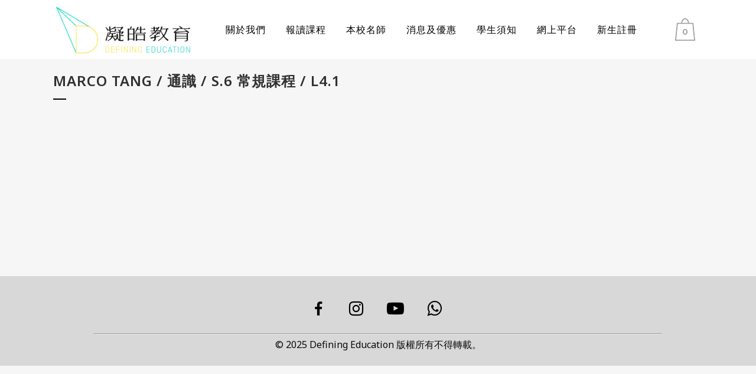

--- FILE ---
content_type: text/html; charset=UTF-8
request_url: https://www.definingeducation.com.hk/module-1/cn21mt605-l-4-1/
body_size: 13601
content:
<!DOCTYPE html>
<html lang="zh-HK">
<head>
	<meta charset="UTF-8" />
	
				<meta name="viewport" content="width=device-width,initial-scale=1,user-scalable=no">
		
            
            
	
	

	<title>凝皓教育 | Marco Tang / 通識 / S.6 常規課程 / L4.1</title>
<meta name='robots' content='max-image-preview:large' />
<link rel='stylesheet' id='layerslider-css'  href='https://www.definingeducation.com.hk/wp-content/plugins/LayerSlider/assets/static/layerslider/css/layerslider.css?ver=6.11.8' type='text/css' media='all' />
<link rel='stylesheet' id='wp-block-library-css'  href='https://www.definingeducation.com.hk/wp-includes/css/dist/block-library/style.min.css?ver=5.8.1' type='text/css' media='all' />
<link rel='stylesheet' id='wc-blocks-vendors-style-css'  href='https://www.definingeducation.com.hk/wp-content/plugins/woocommerce/packages/woocommerce-blocks/build/wc-blocks-vendors-style.css?ver=5.9.1' type='text/css' media='all' />
<link rel='stylesheet' id='wc-blocks-style-css'  href='https://www.definingeducation.com.hk/wp-content/plugins/woocommerce/packages/woocommerce-blocks/build/wc-blocks-style.css?ver=5.9.1' type='text/css' media='all' />
<link rel='stylesheet' id='pmpro_frontend-css'  href='https://www.definingeducation.com.hk/wp-content/plugins/paid-memberships-pro/css/frontend.css?ver=2.3.3' type='text/css' media='screen' />
<link rel='stylesheet' id='pmpro_print-css'  href='https://www.definingeducation.com.hk/wp-content/plugins/paid-memberships-pro/css/print.css?ver=2.3.3' type='text/css' media='print' />
<link rel='stylesheet' id='pmpro-add-paypal-express-styles-css'  href='https://www.definingeducation.com.hk/wp-content/plugins/pmpro-add-paypal-express/css/pmpro-add-paypal-express.css?ver=5.8.1' type='text/css' media='all' />
<style id='woocommerce-inline-inline-css' type='text/css'>
.woocommerce form .form-row .required { visibility: visible; }
</style>
<link rel='stylesheet' id='wpcw-frontend-css'  href='https://www.definingeducation.com.hk/wp-content/plugins/wp-courseware/assets/css/frontend.css?id=9a5c00f4edabd918577a&#038;ver=4.8.5' type='text/css' media='all' />
<link rel='stylesheet' id='mediaelement-css'  href='https://www.definingeducation.com.hk/wp-includes/js/mediaelement/mediaelementplayer-legacy.min.css?ver=4.2.16' type='text/css' media='all' />
<link rel='stylesheet' id='wp-mediaelement-css'  href='https://www.definingeducation.com.hk/wp-includes/js/mediaelement/wp-mediaelement.min.css?ver=5.8.1' type='text/css' media='all' />
<link rel='stylesheet' id='bridge-default-style-css'  href='https://www.definingeducation.com.hk/wp-content/themes/bridge/style.css?ver=5.8.1' type='text/css' media='all' />
<link rel='stylesheet' id='bridge-qode-font_awesome-css'  href='https://www.definingeducation.com.hk/wp-content/themes/bridge/css/font-awesome/css/font-awesome.min.css?ver=5.8.1' type='text/css' media='all' />
<link rel='stylesheet' id='bridge-qode-font_elegant-css'  href='https://www.definingeducation.com.hk/wp-content/themes/bridge/css/elegant-icons/style.min.css?ver=5.8.1' type='text/css' media='all' />
<link rel='stylesheet' id='bridge-qode-linea_icons-css'  href='https://www.definingeducation.com.hk/wp-content/themes/bridge/css/linea-icons/style.css?ver=5.8.1' type='text/css' media='all' />
<link rel='stylesheet' id='bridge-qode-dripicons-css'  href='https://www.definingeducation.com.hk/wp-content/themes/bridge/css/dripicons/dripicons.css?ver=5.8.1' type='text/css' media='all' />
<link rel='stylesheet' id='bridge-qode-kiko-css'  href='https://www.definingeducation.com.hk/wp-content/themes/bridge/css/kiko/kiko-all.css?ver=5.8.1' type='text/css' media='all' />
<link rel='stylesheet' id='bridge-qode-font_awesome_5-css'  href='https://www.definingeducation.com.hk/wp-content/themes/bridge/css/font-awesome-5/css/font-awesome-5.min.css?ver=5.8.1' type='text/css' media='all' />
<link rel='stylesheet' id='bridge-stylesheet-css'  href='https://www.definingeducation.com.hk/wp-content/themes/bridge/css/stylesheet.min.css?ver=5.8.1' type='text/css' media='all' />
<style id='bridge-stylesheet-inline-css' type='text/css'>
   .postid-28697.disabled_footer_top .footer_top_holder, .postid-28697.disabled_footer_bottom .footer_bottom_holder { display: none;}


</style>
<link rel='stylesheet' id='bridge-woocommerce-css'  href='https://www.definingeducation.com.hk/wp-content/themes/bridge/css/woocommerce.min.css?ver=5.8.1' type='text/css' media='all' />
<link rel='stylesheet' id='bridge-woocommerce-responsive-css'  href='https://www.definingeducation.com.hk/wp-content/themes/bridge/css/woocommerce_responsive.min.css?ver=5.8.1' type='text/css' media='all' />
<link rel='stylesheet' id='bridge-print-css'  href='https://www.definingeducation.com.hk/wp-content/themes/bridge/css/print.css?ver=5.8.1' type='text/css' media='all' />
<link rel='stylesheet' id='bridge-style-dynamic-css'  href='https://www.definingeducation.com.hk/wp-content/themes/bridge/css/style_dynamic.css?ver=1753355779' type='text/css' media='all' />
<link rel='stylesheet' id='bridge-responsive-css'  href='https://www.definingeducation.com.hk/wp-content/themes/bridge/css/responsive.min.css?ver=5.8.1' type='text/css' media='all' />
<link rel='stylesheet' id='bridge-style-dynamic-responsive-css'  href='https://www.definingeducation.com.hk/wp-content/themes/bridge/css/style_dynamic_responsive.css?ver=1753355779' type='text/css' media='all' />
<style id='bridge-style-dynamic-responsive-inline-css' type='text/css'>
.separator.small.left {
    margin-left: 0;
    margin-right: 0;
    background-color: black;
}
body {
    font-family: 'Noto Sans';}

.latest_post_holder.minimal ul li {
    padding-top: 8px;
    padding-bottom: 11px;}

.latest_post_holder.image_in_box ul li {
    display: block;
    position: relative;
    padding-top: 0px;
    padding-bottom: 30px;
}


@media only screen and (min-width:900px) {
.latest_post_holder.image_in_box ul{
    display: flex;
    flex-wrap: wrap;
-moz-column-gap: 40px;
    -webkit-column-gap: 40px;
    column-gap: 40px
 }
.latest_post_holder.image_in_box ul li {width: 47%; }
}


.latest_post_holder.image_in_box .latest_post_text .excerpt {
    margin: 0 0px}


@media only screen and (min-width:900px) {
.latest_post_holder.minimal ul{
-moz-column-count: 2;
-moz-column-gap: 40px;
-webkit-column-count: 2;
-webkit-column-gap: 40px;
column-count: 2;
column-gap: 40px;}}


/*Post Content*/
.blog_holder.blog_single article h2.entry_title, .blog_holder article .post_info { display: none; }


.q_accordion_holder.accordion .ui-accordion-header{display:none;}

/*Header Menu*/
header .container_inner .header_inner_left { position: relative; }
nav.main_menu { position: relative; left: 75%; }

/*Header Menu - Navigation next to cart icon*/
#menu-header-menu-icons { list-style-type: none; }
.logged-in .menu-loggedout { display: none; }

/*Portfolio List Element*/
@media screen and (max-width: 480px) {
.projects_holder.v2 .mix, .projects_holder.v2.hover_text .mix, .projects_holder.v3 .mix, .projects_holder.v3.hover_text .mix, .projects_holder.v4 .mix, .projects_holder.v4.hover_text .mix, .projects_holder.v5 .mix, .projects_holder.v5.hover_text .mix, .projects_holder.v6 .mix, .projects_holder.v6.hover_text .mix { width: 48%; }
}

/*Single Image Element*/
@media (max-width: 768px) {
.content .wpb_single_image.vc_align_right { text-align: center; }
}

/*Button*/
.portfolio_slides .hover_feature_holder_inner, .qbutton.big_large_full_width { -webkit-box-sizing: border-box ! important;
-moz-box-sizing: border-box ! important;
-ms-box-sizing: border-box ! important;
-o-box-sizing: border-box ! important; }

/*ul*/
ul { list-style-position: outside; margin-left: 1.2em; }

/*Audio*/
.mejs-container.wp-audio-shortcode { height: 40px !important; }


/*Registration form*/
div.wpforms-container-full .wpforms-form  .regform-cemail .wpforms-field-row-block { display: flex; flex-direction: column-reverse; }
div.wpforms-container-full .wpforms-form .regform-cemail .wpforms-field-sublabel { font-weight: 700; font-size: 16px; float: none; line-height: 1.3; margin: 0 0 4px 0; }
div.wpforms-container-full .wpforms-form .regform-cemail .wpforms-field-sublabel:after {content: "*"; color: #ff0000; font-weight: 400; margin-left: 5px; }
@media (max-width: 768px) {
div.wpforms-container-full .wpforms-form .regform-cemail .wpforms-field-row-block { width: 100%; margin: 0; }
}

/*DES Form - dseform-custom-style*/
div.wpforms-container-full.dseform-custom-style .wpforms-form .wpforms-field.wpforms-field-divider { padding: 20px 15px 10px; margin-bottom: 15px; }
.dseform-custom-style .wpforms-page .wpforms-field-divider:not(:first-child) { margin-top: 45px; }
div.wpforms-container-full.dseform-custom-style .wpforms-field-divider h3 { font-size: 20px; }
.dseform-custom-style .wpforms-field-divider.form-title-green { background-color: #2ad9c4; }
.dseform-custom-style .wpforms-field-divider.form-title-yellow { background-color: #fef351; }

div.wpforms-container-full.dseform-custom-style .wpforms-form .wpforms-field.wpforms-field-html { padding-bottom: 0; }
.dseform-custom-style .wpforms-field-html h5 { color: #818181; }
div.wpforms-container-full.dseform-custom-style .wpforms-form ul { padding-left: 1.4rem !important; }
div.wpforms-container-full.dseform-custom-style .wpforms-form .wpforms-field-label { margin-bottom: 10px; }

div.wpforms-container-full.dseform-custom-style .wpforms-form .wpforms-field.wpforms-field-pagebreak:not(.firstpage-breaker) { margin-top: 35px; }

/*courseware - custom - student_quiz*/
.your_class .wpcw-course { display: flex; align-items: center; }
.your_class .wpcw-course .wpcw-course-detail { flex: 0 1 80%; }
.your_class .wpcw-course .wpcw-course-status { flex: 1 1 150px; }
.your_class .wpcw-course .wpcw-course-status .status-block { padding: 0.5em 1em;
text-align: center; }

.status-block.status-complete { background-color: #2ad9c4; color: #fff; }
.status-block.status-pending { background-color: #f6e548; }

@media (max-width: 768px) {
.your_class .wpcw-course { display: block; }
.your_class .wpcw-course .wpcw-course-status .status-block { margin-top: 20px; }
}

/*courseware - single modules page*/
.blog_single #wpcw_fe_outer_wrap, .blog_single .wpcw_fe_progress_box_wrap { display: none; }
.course-back-to-prev { margin-top: 30px; margin-bottom: 50px; }



/*Student Panel*/
.student-panel-menu .qode-btn.qode-btn-icon { display: flex; justify-content: space-between; align-items: center; }
.student-panel-menu .qode-btn.qode-btn-icon .qode-button-v2-icon-holder .qode-button-v2-icon-holder-inner { min-width: 20px; }
.student-panel-menu .qode-btn.qode-btn-icon.qode-btn-solid, 
.student-panel-menu .qode-btn.qode-btn-icon { line-height: initial; }
.student-panel-menu .qode-btn.qode-btn-icon .qode-button-v2-icon-holder { line-height: 64px; }
@media (max-width: 1200px) {
.student-panel-menu .qode-btn.qode-btn-icon .qode-button-v2-icon-holder { display: none; }
}


/*Student Panel - Video List and Course List and Lesson List*/
.igt_video_list, .igt_course_list, .igt_lesson_list, .igt_notification_list { margin-bottom: 50px; }
.igt_video_list .item, .igt_course_list .item, .igt_lesson_list  .item { margin-bottom: 45px; }
.igt_course_list .item-title, .igt_lesson_list .item-title { display: flex; align-items: center; }
.igt_course_list .item-title h3, .igt_lesson_list .item-title h3 { margin-right: 1.2em; }
.igt_course_list .item-title a.qbutton, .igt_lesson_list .item-title a.qbutton { line-height: 1em; font-size: 14px; height: auto; padding: 5px 10px; }

.igt_lesson_list .item .item-info { margin-bottom: 15px; padding-bottom: 15px; border-bottom: 1px solid #c8c8c8; }
.igt_lesson_list .item .item-lesson { padding-left: 1em; }
.igt_lesson_list .item .item-lesson .lesson-item:not(:last-child) { margin-bottom: 5px; }
.igt_lesson_list .item .item-lesson .date-tag { padding: 2px 8px; background-color: #1abc9c; color: #fff; border-radius: 2px; margin-right: 10px; }
.igt_lesson_list .item .item-lesson .date-tag.disabled { background-color: #d9d9d9; }

/*Student Panel - Lesson Content*/
.igt_lesson_content .lesson_description { margin-bottom: 30px; padding-bottom: 15px; border-bottom: 1px solid #c8c8c8; }

/*Student Panel - Dashboard - notification table*/
.igt_memberdashboard_notification table { width: 100%; border: 1px solid #eaeaea; background: #fff; }
.igt_memberdashboard_notification table thead tr { background: #fef351; }
.igt_memberdashboard_notification table thead td { padding: 10px; }
.igt_memberdashboard_notification table .table-title { font-size: 1.4rem; font-weight: bold; color: #83d6e4; }
.igt_memberdashboard_notification table thead a { color: #83d6e4; font-size: 1.2rem; }
.igt_memberdashboard_notification table thead a:hover { text-decoration: underline; }

.igt_memberdashboard_notification table tbody tr:not(:last-child) { border-bottom: 1px solid #eaeaea; }
.igt_memberdashboard_notification table td:first-child { min-width: 100px; width: 20%; }
.igt_memberdashboard_notification table td { text-align: left; }
/*Student Panel - Notice*/
.igt_notification_list .item { margin-bottom: 25px; padding-bottom: 25px; }
.igt_notification_list .item:not(:last-child) { border-bottom: 1px solid #c8c8c8;  }


/*eShop*/
/*Checkout page*/
.woocommerce-page .checkout table.shop_table thead tr th, .woocommerce form.checkout table.shop_table th, .woocommerce form.checkout table.shop_table td { text-align: left; }
/*select { display: block; height: 44px; line-height: 42px; padding: 0 18px; font-family: inherit; font-size: inherit; color: inherit; background-color: #fff; border: 1px solid #e6e6e6; border-radius: 0; cursor: pointer; }
select:after {font-family: FontAwesome; content: '\f107';}*/
/*Shop*/
.woocommerce aside ul.product-categories ul.children, .woocommerce-page aside ul.product-categories ul.children, aside ul.product-categories ul.children { padding-left: 0px; }
/*Single Product*/
.woocommerce div.product .cart .quantity { margin-right: 0; }


@media only screen and (max-width: 420px) {
.shopping_cart_outer { display: block; }
}




/*General - Textblock*/
@media (max-width: 1000px) {
.wpb_text_column.table-responsive { overflow-x: scroll; }
}
.wpb_text_column.table-responsive table { width: 100%; min-width: 980px; }
</style>
<link rel='stylesheet' id='js_composer_front-css'  href='https://www.definingeducation.com.hk/wp-content/plugins/js_composer/assets/css/js_composer.min.css?ver=6.7.0' type='text/css' media='all' />
<link rel='stylesheet' id='bridge-style-handle-google-fonts-css'  href='https://fonts.googleapis.com/css?family=Raleway%3A100%2C200%2C300%2C400%2C500%2C600%2C700%2C800%2C900%2C100italic%2C300italic%2C400italic%2C700italic%7CNoto+Sans%3A100%2C200%2C300%2C400%2C500%2C600%2C700%2C800%2C900%2C100italic%2C300italic%2C400italic%2C700italic&#038;subset=latin%2Clatin-ext&#038;ver=1.0.0' type='text/css' media='all' />
<link rel='stylesheet' id='bridge-core-dashboard-style-css'  href='https://www.definingeducation.com.hk/wp-content/plugins/bridge-core/modules/core-dashboard/assets/css/core-dashboard.min.css?ver=5.8.1' type='text/css' media='all' />
<link rel='stylesheet' id='mytheme-options-style-css'  href='https://www.definingeducation.com.hk/wp-content/themes/bridge/css/igt.css?v=150&#038;ver=5.8.1' type='text/css' media='all' />
<script type='text/javascript' id='jquery-core-js-extra'>
/* <![CDATA[ */
var apply_coupon_ajax = {"url":"https:\/\/www.definingeducation.com.hk\/wp-admin\/admin-ajax.php","nonce":"ddd18e2e86","delnonce":"65cf39d03f"};
/* ]]> */
</script>
<script type='text/javascript' src='https://www.definingeducation.com.hk/wp-includes/js/jquery/jquery.min.js?ver=3.6.0' id='jquery-core-js'></script>
<script type='text/javascript' id='layerslider-utils-js-extra'>
/* <![CDATA[ */
var LS_Meta = {"v":"6.11.8","fixGSAP":"1"};
/* ]]> */
</script>
<script type='text/javascript' src='https://www.definingeducation.com.hk/wp-content/plugins/LayerSlider/assets/static/layerslider/js/layerslider.utils.js?ver=6.11.8' id='layerslider-utils-js'></script>
<script type='text/javascript' src='https://www.definingeducation.com.hk/wp-content/plugins/LayerSlider/assets/static/layerslider/js/layerslider.kreaturamedia.jquery.js?ver=6.11.8' id='layerslider-js'></script>
<script type='text/javascript' src='https://www.definingeducation.com.hk/wp-content/plugins/LayerSlider/assets/static/layerslider/js/layerslider.transitions.js?ver=6.11.8' id='layerslider-transitions-js'></script>
<meta name="generator" content="Powered by LayerSlider 6.11.8 - Multi-Purpose, Responsive, Parallax, Mobile-Friendly Slider Plugin for WordPress." />
<!-- LayerSlider updates and docs at: https://layerslider.kreaturamedia.com -->
<link rel="https://api.w.org/" href="https://www.definingeducation.com.hk/wp-json/" /><link rel="alternate" type="application/json+oembed" href="https://www.definingeducation.com.hk/wp-json/oembed/1.0/embed?url=https%3A%2F%2Fwww.definingeducation.com.hk%2Fmodule-1%2Fcn21mt605-l-4-1%2F" />
<link rel="alternate" type="text/xml+oembed" href="https://www.definingeducation.com.hk/wp-json/oembed/1.0/embed?url=https%3A%2F%2Fwww.definingeducation.com.hk%2Fmodule-1%2Fcn21mt605-l-4-1%2F&#038;format=xml" />
<meta name="cdp-version" content="1.1.9" />		<script async src="https://www.googletagmanager.com/gtag/js?id=G-PFN6KL6H9W"></script>
		<script>
		  window.dataLayer = window.dataLayer || [];
		  function gtag(){dataLayer.push(arguments);}
		  gtag('js', new Date());

		  gtag('config', 'G-PFN6KL6H9W');
		</script>
		<!-- 1Google Tag Manager -->
		<script>(function(w,d,s,l,i){w[l]=w[l]||[];w[l].push({'gtm.start':
		new Date().getTime(),event:'gtm.js'});var f=d.getElementsByTagName(s)[0],
		j=d.createElement(s),dl=l!='dataLayer'?'&l='+l:'';j.async=true;j.src=
		'https://www.googletagmanager.com/gtm.js?id='+i+dl;f.parentNode.insertBefore(j,f);
		})(window,document,'script','dataLayer','GTM-563GQVWR');</script>
		<!-- End Google Tag Manager -->
	<noscript><style>.woocommerce-product-gallery{ opacity: 1 !important; }</style></noscript>
	<meta name="generator" content="Powered by WPBakery Page Builder - drag and drop page builder for WordPress."/>
<link rel="icon" href="https://www.definingeducation.com.hk/wp-content/uploads/2021/11/cropped-favicon-32x32.png" sizes="32x32" />
<link rel="icon" href="https://www.definingeducation.com.hk/wp-content/uploads/2021/11/cropped-favicon-192x192.png" sizes="192x192" />
<link rel="apple-touch-icon" href="https://www.definingeducation.com.hk/wp-content/uploads/2021/11/cropped-favicon-180x180.png" />
<meta name="msapplication-TileImage" content="https://www.definingeducation.com.hk/wp-content/uploads/2021/11/cropped-favicon-270x270.png" />
		<style type="text/css" id="wp-custom-css">
			footer {
text-align: center
}

nav.main_menu li.menu-item a {

color: black;
font-size:16px;
}
.portfolio_navigation .portfolio_button, .portfolio_navigation .portfolio_next, .portfolio_navigation .portfolio_prev {
    display: none;
    height: 35px;
    line-height: 35px;
}		</style>
		<noscript><style> .wpb_animate_when_almost_visible { opacity: 1; }</style></noscript></head>

<body class="course_unit-template-default single single-course_unit postid-28697 theme-bridge bridge-core-2.8.4 pmpro-body-has-access woocommerce-no-js  columns-3 qode-theme-ver-26.8 qode-theme-bridge disabled_footer_top qode_header_in_grid wpb-js-composer js-comp-ver-6.7.0 vc_responsive" itemscope itemtype="http://schema.org/WebPage">


<!-- Google Tag Manager (noscript) -->
<noscript><iframe src="https://www.googletagmanager.com/ns.html?id=GTM-563GQVWR"
height="0" width="0" style="display:none;visibility:hidden"></iframe></noscript>
<!-- End Google Tag Manager (noscript) -->

<div class="wrapper">
	<div class="wrapper_inner">

    
		<!-- Google Analytics start -->
				<!-- Google Analytics end -->

		
	<header class="has_woocommerce_dropdown  scroll_header_top_area  stick scrolled_not_transparent page_header">
	<div class="header_inner clearfix">
				<div class="header_top_bottom_holder">
			
			<div class="header_bottom clearfix" style='' >
								<div class="container">
					<div class="container_inner clearfix">
																				<div class="header_inner_left">
																	<div class="mobile_menu_button">
		<span>
			<i class="qode_icon_font_awesome fa fa-bars " ></i>		</span>
	</div>
								<div class="logo_wrapper" >
	<div class="q_logo">
		<a itemprop="url" href="https://www.definingeducation.com.hk/" >
             <img itemprop="image" class="normal" src="https://www.definingeducation.com.hk/wp-content/uploads/2021/09/DE_logo_crop1.png" alt="Logo"> 			 <img itemprop="image" class="light" src="https://www.definingeducation.com.hk/wp-content/uploads/2021/09/DE_logo_crop1.png" alt="Logo"/> 			 <img itemprop="image" class="dark" src="https://www.definingeducation.com.hk/wp-content/uploads/2021/09/DE_logo_official_transparent.png" alt="Logo"/> 			 <img itemprop="image" class="sticky" src="https://www.definingeducation.com.hk/wp-content/uploads/2021/09/DE_logo_crop1.png" alt="Logo"/> 			 <img itemprop="image" class="mobile" src="https://www.definingeducation.com.hk/wp-content/uploads/2021/09/DE_logo_crop1.png" alt="Logo"/> 					</a>
	</div>
	</div>															</div>
															<div class="header_inner_right">
									<div class="side_menu_button_wrapper right">
																						<div class="shopping_cart_outer">
		<div class="shopping_cart_inner">
		<div class="shopping_cart_header">
			<a class="header_cart" href="https://www.definingeducation.com.hk/cart/"><span class="header_cart_span">0</span></a>
			<div class="shopping_cart_dropdown">
			<div class="shopping_cart_dropdown_inner">
									<ul class="cart_list product_list_widget">
													<li>沒有課程在購物車</li>
											</ul>
				</div>
                <a itemprop="url" href="https://www.definingeducation.com.hk/cart/" class="qbutton white view-cart">購物車 <i class="fa fa-shopping-cart"></i></a>
				<span class="total">總計:<span><span class="woocommerce-Price-amount amount"><bdi><span class="woocommerce-Price-currencySymbol">&#36;</span>0.00</bdi></span></span></span>
	</div>
</div>
		</div>
		</div>
											<div class="side_menu_button">
																																	
										</div>
									</div>
								</div>
							
							
							<nav class="main_menu drop_down center">
								<ul id="menu-main-menu" class=""><li id="nav-menu-item-19357" class="menu-item menu-item-type-post_type menu-item-object-page menu-item-has-children  has_sub narrow"><a href="https://www.definingeducation.com.hk/about-us/" class=" no_link" style="cursor: default;" onclick="JavaScript: return false;"><i class="menu_icon blank fa"></i><span>關於我們</span><span class="plus"></span></a>
<div class="second"><div class="inner"><ul>
	<li id="nav-menu-item-19405" class="menu-item menu-item-type-post_type menu-item-object-page "><a href="https://www.definingeducation.com.hk/introduction/" class=""><i class="menu_icon blank fa"></i><span>辦學理念</span><span class="plus"></span></a></li>
	<li id="nav-menu-item-66400" class="menu-item menu-item-type-post_type menu-item-object-page "><a href="https://www.definingeducation.com.hk/about-de/" class=""><i class="menu_icon blank fa"></i><span>發展歷程</span><span class="plus"></span></a></li>
	<li id="nav-menu-item-19404" class="menu-item menu-item-type-post_type menu-item-object-page "><a href="https://www.definingeducation.com.hk/location/" class=""><i class="menu_icon blank fa"></i><span>學校位置及開放時間</span><span class="plus"></span></a></li>
	<li id="nav-menu-item-66398" class="menu-item menu-item-type-post_type menu-item-object-page "><a href="https://www.definingeducation.com.hk/schoolservice/" class=""><i class="menu_icon blank fa"></i><span>到校服務</span><span class="plus"></span></a></li>
	<li id="nav-menu-item-19402" class="menu-item menu-item-type-post_type menu-item-object-page "><a href="https://www.definingeducation.com.hk/contactus/" class=""><i class="menu_icon blank fa"></i><span>聯絡我們</span><span class="plus"></span></a></li>
	<li id="nav-menu-item-19401" class="menu-item menu-item-type-post_type menu-item-object-page "><a href="https://www.definingeducation.com.hk/joinus/" class=""><i class="menu_icon blank fa"></i><span>加入我們</span><span class="plus"></span></a></li>
</ul></div></div>
</li>
<li id="nav-menu-item-25006" class="menu-item menu-item-type-post_type menu-item-object-page  narrow"><a href="https://www.definingeducation.com.hk/shop/" class=""><i class="menu_icon blank fa"></i><span>報讀課程</span><span class="plus"></span></a></li>
<li id="nav-menu-item-19831" class="menu-item menu-item-type-post_type menu-item-object-page menu-item-has-children  has_sub narrow"><a href="https://www.definingeducation.com.hk/tutorname/" class=""><i class="menu_icon blank fa"></i><span>本校名師</span><span class="plus"></span></a>
<div class="second"><div class="inner"><ul>
	<li id="nav-menu-item-23569" class="menu-item menu-item-type-post_type menu-item-object-page "><a href="https://www.definingeducation.com.hk/primaryteachers/" class=""><i class="menu_icon blank fa"></i><span>小學導師</span><span class="plus"></span></a></li>
	<li id="nav-menu-item-235427" class="menu-item menu-item-type-post_type menu-item-object-page "><a href="https://www.definingeducation.com.hk/secondary-course/chinese/" class=""><i class="menu_icon blank fa"></i><span>中文</span><span class="plus"></span></a></li>
	<li id="nav-menu-item-20585" class="menu-item menu-item-type-post_type menu-item-object-page "><a href="https://www.definingeducation.com.hk/secondary-course/english/" class=""><i class="menu_icon blank fa"></i><span>英文</span><span class="plus"></span></a></li>
	<li id="nav-menu-item-20584" class="menu-item menu-item-type-post_type menu-item-object-page "><a href="https://www.definingeducation.com.hk/secondary-course/mathematics/" class=""><i class="menu_icon blank fa"></i><span>數學</span><span class="plus"></span></a></li>
	<li id="nav-menu-item-46729" class="menu-item menu-item-type-post_type menu-item-object-page "><a href="https://www.definingeducation.com.hk/secondary-course/economics/" class=""><i class="menu_icon blank fa"></i><span>經濟</span><span class="plus"></span></a></li>
	<li id="nav-menu-item-117842" class="menu-item menu-item-type-post_type menu-item-object-page "><a href="https://www.definingeducation.com.hk/secondary-course/geography/" class=""><i class="menu_icon blank fa"></i><span>地理</span><span class="plus"></span></a></li>
	<li id="nav-menu-item-235948" class="menu-item menu-item-type-post_type menu-item-object-page "><a href="https://www.definingeducation.com.hk/secondary-course/history/" class=""><i class="menu_icon blank fa"></i><span>歷史</span><span class="plus"></span></a></li>
	<li id="nav-menu-item-20582" class="menu-item menu-item-type-post_type menu-item-object-page "><a href="https://www.definingeducation.com.hk/secondary-course/chemistry/" class=""><i class="menu_icon blank fa"></i><span>化學</span><span class="plus"></span></a></li>
	<li id="nav-menu-item-20581" class="menu-item menu-item-type-post_type menu-item-object-page "><a href="https://www.definingeducation.com.hk/secondary-course/biology/" class=""><i class="menu_icon blank fa"></i><span>生物</span><span class="plus"></span></a></li>
	<li id="nav-menu-item-55113" class="menu-item menu-item-type-post_type menu-item-object-page "><a href="https://www.definingeducation.com.hk/secondary-course/physics/" class=""><i class="menu_icon blank fa"></i><span>物理</span><span class="plus"></span></a></li>
	<li id="nav-menu-item-55112" class="menu-item menu-item-type-post_type menu-item-object-page "><a href="https://www.definingeducation.com.hk/secondary-course/bafs/" class=""><i class="menu_icon blank fa"></i><span>企業、會計與財務概論</span><span class="plus"></span></a></li>
	<li id="nav-menu-item-62830" class="menu-item menu-item-type-post_type menu-item-object-page "><a href="https://www.definingeducation.com.hk/secondary-course/tourism-and-hospitality-studies/" class=""><i class="menu_icon blank fa"></i><span>旅遊與款待</span><span class="plus"></span></a></li>
	<li id="nav-menu-item-179160" class="menu-item menu-item-type-post_type menu-item-object-page "><a href="https://www.definingeducation.com.hk/secondary-course/science/" class=""><i class="menu_icon blank fa"></i><span>科學（物理、化學、生物）</span><span class="plus"></span></a></li>
	<li id="nav-menu-item-49312" class="menu-item menu-item-type-post_type menu-item-object-page "><a href="https://www.definingeducation.com.hk/secondary-course/ielts/" class=""><i class="menu_icon blank fa"></i><span>IELTS</span><span class="plus"></span></a></li>
	<li id="nav-menu-item-115218" class="menu-item menu-item-type-post_type menu-item-object-page "><a href="https://www.definingeducation.com.hk/secondary-course/music/" class=""><i class="menu_icon blank fa"></i><span>樂理</span><span class="plus"></span></a></li>
</ul></div></div>
</li>
<li id="nav-menu-item-19332" class="menu-item menu-item-type-post_type menu-item-object-page menu-item-has-children  has_sub narrow"><a href="https://www.definingeducation.com.hk/offer/" class=" no_link" style="cursor: default;" onclick="JavaScript: return false;"><i class="menu_icon blank fa"></i><span>消息及優惠</span><span class="plus"></span></a>
<div class="second"><div class="inner"><ul>
	<li id="nav-menu-item-19406" class="menu-item menu-item-type-post_type menu-item-object-page "><a href="https://www.definingeducation.com.hk/latestactivities/" class=""><i class="menu_icon blank fa"></i><span>最新推廣</span><span class="plus"></span></a></li>
	<li id="nav-menu-item-55177" class="menu-item menu-item-type-post_type menu-item-object-page "><a href="https://www.definingeducation.com.hk/tutor-activities/" class=""><i class="menu_icon blank fa"></i><span>老師活動</span><span class="plus"></span></a></li>
	<li id="nav-menu-item-19407" class="menu-item menu-item-type-post_type menu-item-object-page "><a href="https://www.definingeducation.com.hk/importantnotcie/" class=""><i class="menu_icon blank fa"></i><span>重要公告</span><span class="plus"></span></a></li>
	<li id="nav-menu-item-163879" class="menu-item menu-item-type-post_type menu-item-object-page "><a href="https://www.definingeducation.com.hk/fund/" class=""><i class="menu_icon blank fa"></i><span>凝皓・同行計劃</span><span class="plus"></span></a></li>
	<li id="nav-menu-item-66668" class="menu-item menu-item-type-post_type menu-item-object-page "><a href="https://www.definingeducation.com.hk/sponsorship-list/" class=""><i class="menu_icon blank fa"></i><span>學生會合作計劃</span><span class="plus"></span></a></li>
	<li id="nav-menu-item-233496" class="menu-item menu-item-type-post_type menu-item-object-page "><a href="https://www.definingeducation.com.hk/blog/" class=""><i class="menu_icon blank fa"></i><span>凝皓專欄</span><span class="plus"></span></a></li>
	<li id="nav-menu-item-284716" class="menu-item menu-item-type-post_type menu-item-object-page "><a href="https://www.definingeducation.com.hk/study/" class=""><i class="menu_icon blank fa"></i><span>升學資訊</span><span class="plus"></span></a></li>
</ul></div></div>
</li>
<li id="nav-menu-item-43220" class="menu-item menu-item-type-post_type menu-item-object-page menu-item-has-children  has_sub narrow"><a href="https://www.definingeducation.com.hk/enrolment-notice/" class=" no_link" style="cursor: default;" onclick="JavaScript: return false;"><i class="menu_icon blank fa"></i><span>學生須知</span><span class="plus"></span></a>
<div class="second"><div class="inner"><ul>
	<li id="nav-menu-item-43223" class="menu-item menu-item-type-post_type menu-item-object-page "><a href="https://www.definingeducation.com.hk/information/" class=""><i class="menu_icon blank fa"></i><span>【新生】凝皓攻略／上課注意事項</span><span class="plus"></span></a></li>
	<li id="nav-menu-item-55676" class="menu-item menu-item-type-post_type menu-item-object-page "><a href="https://www.definingeducation.com.hk/guideline/" class=""><i class="menu_icon blank fa"></i><span>【教學】網上報名／網上調堂／網上交功課／查閱課程資源</span><span class="plus"></span></a></li>
	<li id="nav-menu-item-226103" class="menu-item menu-item-type-post_type menu-item-object-page "><a href="https://www.definingeducation.com.hk/sf-notes/" class=""><i class="menu_icon blank fa"></i><span>【筆記】申請順豐到付</span><span class="plus"></span></a></li>
	<li id="nav-menu-item-43222" class="menu-item menu-item-type-post_type menu-item-object-page "><a href="https://www.definingeducation.com.hk/rearrangement/" class=""><i class="menu_icon blank fa"></i><span>調堂及轉班指引</span><span class="plus"></span></a></li>
	<li id="nav-menu-item-43221" class="menu-item menu-item-type-post_type menu-item-object-page "><a href="https://www.definingeducation.com.hk/severeweather/" class=""><i class="menu_icon blank fa"></i><span>颱風及暴雨警告上課安排</span><span class="plus"></span></a></li>
	<li id="nav-menu-item-115449" class="menu-item menu-item-type-post_type menu-item-object-page "><a href="https://www.definingeducation.com.hk/waiting-list/" class=""><i class="menu_icon blank fa"></i><span>額滿課程候補名單</span><span class="plus"></span></a></li>
</ul></div></div>
</li>
<li id="nav-menu-item-20941" class="menu-item menu-item-type-post_type menu-item-object-page  narrow"><a href="https://www.definingeducation.com.hk/my-account/" class=""><i class="menu_icon blank fa"></i><span>網上平台</span><span class="plus"></span></a></li>
<li id="nav-menu-item-20936" class="menu-item menu-item-type-post_type menu-item-object-page  narrow"><a href="https://www.definingeducation.com.hk/student-registration/" class=""><i class="menu_icon blank fa"></i><span>新生註冊</span><span class="plus"></span></a></li>
</ul>							</nav>
														<nav class="mobile_menu">
	<ul id="menu-main-menu-1" class=""><li id="mobile-menu-item-19357" class="menu-item menu-item-type-post_type menu-item-object-page menu-item-has-children  has_sub"><h3><span>關於我們</span></h3><span class="mobile_arrow"><i class="fa fa-angle-right"></i><i class="fa fa-angle-down"></i></span>
<ul class="sub_menu">
	<li id="mobile-menu-item-19405" class="menu-item menu-item-type-post_type menu-item-object-page "><a href="https://www.definingeducation.com.hk/introduction/" class=""><span>辦學理念</span></a><span class="mobile_arrow"><i class="fa fa-angle-right"></i><i class="fa fa-angle-down"></i></span></li>
	<li id="mobile-menu-item-66400" class="menu-item menu-item-type-post_type menu-item-object-page "><a href="https://www.definingeducation.com.hk/about-de/" class=""><span>發展歷程</span></a><span class="mobile_arrow"><i class="fa fa-angle-right"></i><i class="fa fa-angle-down"></i></span></li>
	<li id="mobile-menu-item-19404" class="menu-item menu-item-type-post_type menu-item-object-page "><a href="https://www.definingeducation.com.hk/location/" class=""><span>學校位置及開放時間</span></a><span class="mobile_arrow"><i class="fa fa-angle-right"></i><i class="fa fa-angle-down"></i></span></li>
	<li id="mobile-menu-item-66398" class="menu-item menu-item-type-post_type menu-item-object-page "><a href="https://www.definingeducation.com.hk/schoolservice/" class=""><span>到校服務</span></a><span class="mobile_arrow"><i class="fa fa-angle-right"></i><i class="fa fa-angle-down"></i></span></li>
	<li id="mobile-menu-item-19402" class="menu-item menu-item-type-post_type menu-item-object-page "><a href="https://www.definingeducation.com.hk/contactus/" class=""><span>聯絡我們</span></a><span class="mobile_arrow"><i class="fa fa-angle-right"></i><i class="fa fa-angle-down"></i></span></li>
	<li id="mobile-menu-item-19401" class="menu-item menu-item-type-post_type menu-item-object-page "><a href="https://www.definingeducation.com.hk/joinus/" class=""><span>加入我們</span></a><span class="mobile_arrow"><i class="fa fa-angle-right"></i><i class="fa fa-angle-down"></i></span></li>
</ul>
</li>
<li id="mobile-menu-item-25006" class="menu-item menu-item-type-post_type menu-item-object-page "><a href="https://www.definingeducation.com.hk/shop/" class=""><span>報讀課程</span></a><span class="mobile_arrow"><i class="fa fa-angle-right"></i><i class="fa fa-angle-down"></i></span></li>
<li id="mobile-menu-item-19831" class="menu-item menu-item-type-post_type menu-item-object-page menu-item-has-children  has_sub"><a href="https://www.definingeducation.com.hk/tutorname/" class=""><span>本校名師</span></a><span class="mobile_arrow"><i class="fa fa-angle-right"></i><i class="fa fa-angle-down"></i></span>
<ul class="sub_menu">
	<li id="mobile-menu-item-23569" class="menu-item menu-item-type-post_type menu-item-object-page "><a href="https://www.definingeducation.com.hk/primaryteachers/" class=""><span>小學導師</span></a><span class="mobile_arrow"><i class="fa fa-angle-right"></i><i class="fa fa-angle-down"></i></span></li>
	<li id="mobile-menu-item-235427" class="menu-item menu-item-type-post_type menu-item-object-page "><a href="https://www.definingeducation.com.hk/secondary-course/chinese/" class=""><span>中文</span></a><span class="mobile_arrow"><i class="fa fa-angle-right"></i><i class="fa fa-angle-down"></i></span></li>
	<li id="mobile-menu-item-20585" class="menu-item menu-item-type-post_type menu-item-object-page "><a href="https://www.definingeducation.com.hk/secondary-course/english/" class=""><span>英文</span></a><span class="mobile_arrow"><i class="fa fa-angle-right"></i><i class="fa fa-angle-down"></i></span></li>
	<li id="mobile-menu-item-20584" class="menu-item menu-item-type-post_type menu-item-object-page "><a href="https://www.definingeducation.com.hk/secondary-course/mathematics/" class=""><span>數學</span></a><span class="mobile_arrow"><i class="fa fa-angle-right"></i><i class="fa fa-angle-down"></i></span></li>
	<li id="mobile-menu-item-46729" class="menu-item menu-item-type-post_type menu-item-object-page "><a href="https://www.definingeducation.com.hk/secondary-course/economics/" class=""><span>經濟</span></a><span class="mobile_arrow"><i class="fa fa-angle-right"></i><i class="fa fa-angle-down"></i></span></li>
	<li id="mobile-menu-item-117842" class="menu-item menu-item-type-post_type menu-item-object-page "><a href="https://www.definingeducation.com.hk/secondary-course/geography/" class=""><span>地理</span></a><span class="mobile_arrow"><i class="fa fa-angle-right"></i><i class="fa fa-angle-down"></i></span></li>
	<li id="mobile-menu-item-235948" class="menu-item menu-item-type-post_type menu-item-object-page "><a href="https://www.definingeducation.com.hk/secondary-course/history/" class=""><span>歷史</span></a><span class="mobile_arrow"><i class="fa fa-angle-right"></i><i class="fa fa-angle-down"></i></span></li>
	<li id="mobile-menu-item-20582" class="menu-item menu-item-type-post_type menu-item-object-page "><a href="https://www.definingeducation.com.hk/secondary-course/chemistry/" class=""><span>化學</span></a><span class="mobile_arrow"><i class="fa fa-angle-right"></i><i class="fa fa-angle-down"></i></span></li>
	<li id="mobile-menu-item-20581" class="menu-item menu-item-type-post_type menu-item-object-page "><a href="https://www.definingeducation.com.hk/secondary-course/biology/" class=""><span>生物</span></a><span class="mobile_arrow"><i class="fa fa-angle-right"></i><i class="fa fa-angle-down"></i></span></li>
	<li id="mobile-menu-item-55113" class="menu-item menu-item-type-post_type menu-item-object-page "><a href="https://www.definingeducation.com.hk/secondary-course/physics/" class=""><span>物理</span></a><span class="mobile_arrow"><i class="fa fa-angle-right"></i><i class="fa fa-angle-down"></i></span></li>
	<li id="mobile-menu-item-55112" class="menu-item menu-item-type-post_type menu-item-object-page "><a href="https://www.definingeducation.com.hk/secondary-course/bafs/" class=""><span>企業、會計與財務概論</span></a><span class="mobile_arrow"><i class="fa fa-angle-right"></i><i class="fa fa-angle-down"></i></span></li>
	<li id="mobile-menu-item-62830" class="menu-item menu-item-type-post_type menu-item-object-page "><a href="https://www.definingeducation.com.hk/secondary-course/tourism-and-hospitality-studies/" class=""><span>旅遊與款待</span></a><span class="mobile_arrow"><i class="fa fa-angle-right"></i><i class="fa fa-angle-down"></i></span></li>
	<li id="mobile-menu-item-179160" class="menu-item menu-item-type-post_type menu-item-object-page "><a href="https://www.definingeducation.com.hk/secondary-course/science/" class=""><span>科學（物理、化學、生物）</span></a><span class="mobile_arrow"><i class="fa fa-angle-right"></i><i class="fa fa-angle-down"></i></span></li>
	<li id="mobile-menu-item-49312" class="menu-item menu-item-type-post_type menu-item-object-page "><a href="https://www.definingeducation.com.hk/secondary-course/ielts/" class=""><span>IELTS</span></a><span class="mobile_arrow"><i class="fa fa-angle-right"></i><i class="fa fa-angle-down"></i></span></li>
	<li id="mobile-menu-item-115218" class="menu-item menu-item-type-post_type menu-item-object-page "><a href="https://www.definingeducation.com.hk/secondary-course/music/" class=""><span>樂理</span></a><span class="mobile_arrow"><i class="fa fa-angle-right"></i><i class="fa fa-angle-down"></i></span></li>
</ul>
</li>
<li id="mobile-menu-item-19332" class="menu-item menu-item-type-post_type menu-item-object-page menu-item-has-children  has_sub"><h3><span>消息及優惠</span></h3><span class="mobile_arrow"><i class="fa fa-angle-right"></i><i class="fa fa-angle-down"></i></span>
<ul class="sub_menu">
	<li id="mobile-menu-item-19406" class="menu-item menu-item-type-post_type menu-item-object-page "><a href="https://www.definingeducation.com.hk/latestactivities/" class=""><span>最新推廣</span></a><span class="mobile_arrow"><i class="fa fa-angle-right"></i><i class="fa fa-angle-down"></i></span></li>
	<li id="mobile-menu-item-55177" class="menu-item menu-item-type-post_type menu-item-object-page "><a href="https://www.definingeducation.com.hk/tutor-activities/" class=""><span>老師活動</span></a><span class="mobile_arrow"><i class="fa fa-angle-right"></i><i class="fa fa-angle-down"></i></span></li>
	<li id="mobile-menu-item-19407" class="menu-item menu-item-type-post_type menu-item-object-page "><a href="https://www.definingeducation.com.hk/importantnotcie/" class=""><span>重要公告</span></a><span class="mobile_arrow"><i class="fa fa-angle-right"></i><i class="fa fa-angle-down"></i></span></li>
	<li id="mobile-menu-item-163879" class="menu-item menu-item-type-post_type menu-item-object-page "><a href="https://www.definingeducation.com.hk/fund/" class=""><span>凝皓・同行計劃</span></a><span class="mobile_arrow"><i class="fa fa-angle-right"></i><i class="fa fa-angle-down"></i></span></li>
	<li id="mobile-menu-item-66668" class="menu-item menu-item-type-post_type menu-item-object-page "><a href="https://www.definingeducation.com.hk/sponsorship-list/" class=""><span>學生會合作計劃</span></a><span class="mobile_arrow"><i class="fa fa-angle-right"></i><i class="fa fa-angle-down"></i></span></li>
	<li id="mobile-menu-item-233496" class="menu-item menu-item-type-post_type menu-item-object-page "><a href="https://www.definingeducation.com.hk/blog/" class=""><span>凝皓專欄</span></a><span class="mobile_arrow"><i class="fa fa-angle-right"></i><i class="fa fa-angle-down"></i></span></li>
	<li id="mobile-menu-item-284716" class="menu-item menu-item-type-post_type menu-item-object-page "><a href="https://www.definingeducation.com.hk/study/" class=""><span>升學資訊</span></a><span class="mobile_arrow"><i class="fa fa-angle-right"></i><i class="fa fa-angle-down"></i></span></li>
</ul>
</li>
<li id="mobile-menu-item-43220" class="menu-item menu-item-type-post_type menu-item-object-page menu-item-has-children  has_sub"><h3><span>學生須知</span></h3><span class="mobile_arrow"><i class="fa fa-angle-right"></i><i class="fa fa-angle-down"></i></span>
<ul class="sub_menu">
	<li id="mobile-menu-item-43223" class="menu-item menu-item-type-post_type menu-item-object-page "><a href="https://www.definingeducation.com.hk/information/" class=""><span>【新生】凝皓攻略／上課注意事項</span></a><span class="mobile_arrow"><i class="fa fa-angle-right"></i><i class="fa fa-angle-down"></i></span></li>
	<li id="mobile-menu-item-55676" class="menu-item menu-item-type-post_type menu-item-object-page "><a href="https://www.definingeducation.com.hk/guideline/" class=""><span>【教學】網上報名／網上調堂／網上交功課／查閱課程資源</span></a><span class="mobile_arrow"><i class="fa fa-angle-right"></i><i class="fa fa-angle-down"></i></span></li>
	<li id="mobile-menu-item-226103" class="menu-item menu-item-type-post_type menu-item-object-page "><a href="https://www.definingeducation.com.hk/sf-notes/" class=""><span>【筆記】申請順豐到付</span></a><span class="mobile_arrow"><i class="fa fa-angle-right"></i><i class="fa fa-angle-down"></i></span></li>
	<li id="mobile-menu-item-43222" class="menu-item menu-item-type-post_type menu-item-object-page "><a href="https://www.definingeducation.com.hk/rearrangement/" class=""><span>調堂及轉班指引</span></a><span class="mobile_arrow"><i class="fa fa-angle-right"></i><i class="fa fa-angle-down"></i></span></li>
	<li id="mobile-menu-item-43221" class="menu-item menu-item-type-post_type menu-item-object-page "><a href="https://www.definingeducation.com.hk/severeweather/" class=""><span>颱風及暴雨警告上課安排</span></a><span class="mobile_arrow"><i class="fa fa-angle-right"></i><i class="fa fa-angle-down"></i></span></li>
	<li id="mobile-menu-item-115449" class="menu-item menu-item-type-post_type menu-item-object-page "><a href="https://www.definingeducation.com.hk/waiting-list/" class=""><span>額滿課程候補名單</span></a><span class="mobile_arrow"><i class="fa fa-angle-right"></i><i class="fa fa-angle-down"></i></span></li>
</ul>
</li>
<li id="mobile-menu-item-20941" class="menu-item menu-item-type-post_type menu-item-object-page "><a href="https://www.definingeducation.com.hk/my-account/" class=""><span>網上平台</span></a><span class="mobile_arrow"><i class="fa fa-angle-right"></i><i class="fa fa-angle-down"></i></span></li>
<li id="mobile-menu-item-20936" class="menu-item menu-item-type-post_type menu-item-object-page "><a href="https://www.definingeducation.com.hk/student-registration/" class=""><span>新生註冊</span></a><span class="mobile_arrow"><i class="fa fa-angle-right"></i><i class="fa fa-angle-down"></i></span></li>
</ul></nav>																				</div>
					</div>
									</div>
			</div>
		</div>

</header>	<a id="back_to_top" href="#">
        <span class="fa-stack">
            <i class="qode_icon_font_awesome fa fa-arrow-up " ></i>        </span>
	</a>
	
	
    
    	
    
    <div class="content ">
        <div class="content_inner  ">
    
		<div class="title_outer animate_title_text"    data-height="200">
		<div class="title title_size_medium  position_left " style="height:200px;">
			<div class="image not_responsive"></div>
										<div class="title_holder"  style="padding-top:100px;height:100px;">
					<div class="container">
						<div class="container_inner clearfix">
								<div class="title_subtitle_holder" >
                                                                																		<h1 ><span>Marco Tang / 通識 / S.6 常規課程 / L4.1</span></h1>
																			<span class="separator small left"  ></span>
																	
																										                                                            </div>
						</div>
					</div>
				</div>
								</div>
			</div>
										<div class="container">
														<div class="container_inner default_template_holder" >
															<div class="blog_single blog_holder">
								<article id="post-28697" class="post-28697 course_unit type-course_unit status-publish hentry pmpro-has-access">
			<div class="post_content_holder">
								<div class="post_text">
					<div class="post_text_inner">
						<h2 itemprop="name" class="entry_title"><span itemprop="dateCreated" class="date entry_date updated">15 二月<meta itemprop="interactionCount" content="UserComments: 0"/></span> Marco Tang / 通識 / S.6 常規課程 / L4.1</h2>
						<div class="post_info">
							<span class="time">Posted at 20:11h</span>
							in 							<span class="post_author">
								by								<a itemprop="author" class="post_author_link" href="https://www.definingeducation.com.hk/author/igt/">igt</a>
							</span>
															<span class="dots"><i class="fa fa-square"></i></span><a itemprop="url" class="post_comments" href="https://www.definingeducation.com.hk/module-1/cn21mt605-l-4-1/#respond" target="_self">0 Comments</a>
							                                        <span class="dots"><i class="fa fa-square"></i></span>
        <div class="blog_like">
            <a  href="#" class="qode-like" id="qode-like-28697" title="Like this">0<span>  Likes</span></a>        </div>
        						</div>
						<div class="wpcw_fe_progress_box_wrap"><div class="wpcw_fe_progress_box wpcw_fe_progress_box_error">由於您尚未登錄，因此無法查看內容。</div></div>					</div>
				</div>
			</div>
		
	    	</article>																			                        </div>

                    					</div>
                                 </div>
	


		
	</div>
</div>



	<footer >
		<div class="footer_inner clearfix">
				<div class="footer_top_holder">
            			<div class="footer_top footer_top_full">
																	</div>
					</div>
							<div class="footer_bottom_holder">
                									<div class="footer_bottom">
				<div class="textwidget custom-html-widget"><span class="q_social_icon_holder normal_social" data-color="black"><a itemprop="url" href="https://www.facebook.com/definingeducationhk/" target="_self" rel="noopener"><i class="qode_icon_font_awesome fa fa-facebook  simple_social" style="color: black;margin: 20px 5px 1px 0px;font-size: 25px;"></i></a></span><span class="q_social_icon_holder normal_social" data-color="black"><a itemprop="url" href="https://www.instagram.com/definingeducationhk/" target="_self" rel="noopener"><i class="qode_icon_font_awesome fa fa-instagram  simple_social" style="color: black;margin: 20px 28px 0px 28px;font-size: 28px;"></i></a></span><span class="q_social_icon_holder normal_social" data-color="black"><a itemprop="url" href="https://youtube.com/channel/UCJw5CcHf07LK1LVFLadkccA" target="_self" rel="noopener"><i class="qode_icon_font_awesome fa fa-youtube-play  simple_social" style="color: black;margin: 20px 28px 0px 0px;font-size: 29px;"></i></a></span><span class="q_social_icon_holder normal_social" data-color="black"><a itemprop="url" href="https://api.ed-on.com/api/v1/qrCode/redirect/NAi9HuYa2g7AMMerQUBbu" target="_self" rel="noopener"><i class="qode_icon_font_awesome fa fa-whatsapp  simple_social" style="color: black;margin: 20px 0px 0px 0px;font-size: 29px;"></i></a></span></div><div class="widget qode_separator_widget" style="margin-bottom: 25px;"></div>			<div class="textwidget"><hr style="width: 75%;" />
<p>© 2025 <a href="https://www.definingeducation.com.hk/">Defining Education</a> 版權所有不得轉載。</p>
</div>
					</div>
								</div>
				</div>
	</footer>
		
</div>
</div>
		<!-- Memberships powered by Paid Memberships Pro v2.3.3.
 -->
		<script type="text/javascript">
		(function () {
			var c = document.body.className;
			c = c.replace(/woocommerce-no-js/, 'woocommerce-js');
			document.body.className = c;
		})();
	</script>
	<script type='text/javascript' src='https://www.definingeducation.com.hk/wp-content/plugins/woocommerce/assets/js/jquery-blockui/jquery.blockUI.min.js?ver=2.7.0-wc.5.8.0' id='jquery-blockui-js'></script>
<script type='text/javascript' src='https://www.definingeducation.com.hk/wp-content/plugins/woocommerce/assets/js/js-cookie/js.cookie.min.js?ver=2.1.4-wc.5.8.0' id='js-cookie-js'></script>
<script type='text/javascript' id='woocommerce-js-extra'>
/* <![CDATA[ */
var woocommerce_params = {"ajax_url":"\/wp-admin\/admin-ajax.php","wc_ajax_url":"\/?wc-ajax=%%endpoint%%"};
/* ]]> */
</script>
<script type='text/javascript' src='https://www.definingeducation.com.hk/wp-content/plugins/woocommerce/assets/js/frontend/woocommerce.min.js?ver=5.8.0' id='woocommerce-js'></script>
<script type='text/javascript' id='wc-cart-fragments-js-extra'>
/* <![CDATA[ */
var wc_cart_fragments_params = {"ajax_url":"\/wp-admin\/admin-ajax.php","wc_ajax_url":"\/?wc-ajax=%%endpoint%%","cart_hash_key":"wc_cart_hash_c544157bcf5d953009a69fcabe96b14c","fragment_name":"wc_fragments_c544157bcf5d953009a69fcabe96b14c","request_timeout":"5000"};
/* ]]> */
</script>
<script type='text/javascript' src='https://www.definingeducation.com.hk/wp-content/plugins/woocommerce/assets/js/frontend/cart-fragments.min.js?ver=5.8.0' id='wc-cart-fragments-js'></script>
<script type='text/javascript' src='https://www.definingeducation.com.hk/wp-content/plugins/wp-courseware/assets/js/countdown.js?id=81fd492a20dad3190342&#038;ver=4.8.5' id='wpcw-countdown-js'></script>
<script type='text/javascript' src='https://www.definingeducation.com.hk/wp-content/plugins/wp-courseware/assets/js/form.js?id=c970b90b570ce4ea4d55&#038;ver=4.8.5' id='wpcw-jquery-form-js'></script>
<script type='text/javascript' id='wpcw-frontend-js-extra'>
/* <![CDATA[ */
var wpcw_frontend_params = {"api_url":"https:\/\/www.definingeducation.com.hk\/wp-json\/wpcw\/v1\/api\/","api_nonce":"4793c3c65e","ajax_api_url":"\/?wpcw-ajax=%%endpoint%%","ajax_api_nonce":"be9c389afb","ajaxurl":"https:\/\/www.definingeducation.com.hk\/wp-admin\/admin-ajax.php","enrollment_nonce":"491cc9526e","progress_nonce":"8b7b96d540","str_uploading":"Uploading:","str_quiz_all_fields":"Please provide an answer for all of the questions on this page.","timer_units_hrs":"hrs","timer_units_mins":"mins","timer_units_secs":"secs","min_password_strength":"3","i18n_password_error":"Please enter a stronger password.","i18n_password_hint":"Hint: The password should be at least twelve characters long. To make it stronger, use upper and lower case letters, numbers, and symbols like ! \" ? $ % ^ & ).","course_progress":{"i18n_confirm_reset_unit":"Are you sure you wish to reset your progress of this Unit? This CANNOT be undone.","i18n_confirm_reset_units":"Are you sure you wish to reset your progress up to this Unit? This CANNOT be undone."}};
/* ]]> */
</script>
<script type='text/javascript' src='https://www.definingeducation.com.hk/wp-content/plugins/wp-courseware/assets/js/frontend.js?id=17e89b09c7eaa2c68fd2&#038;ver=4.8.5' id='wpcw-frontend-js'></script>
<script type='text/javascript' src='https://www.definingeducation.com.hk/wp-includes/js/jquery/ui/core.min.js?ver=1.12.1' id='jquery-ui-core-js'></script>
<script type='text/javascript' src='https://www.definingeducation.com.hk/wp-includes/js/jquery/ui/accordion.min.js?ver=1.12.1' id='jquery-ui-accordion-js'></script>
<script type='text/javascript' src='https://www.definingeducation.com.hk/wp-includes/js/jquery/ui/menu.min.js?ver=1.12.1' id='jquery-ui-menu-js'></script>
<script type='text/javascript' src='https://www.definingeducation.com.hk/wp-includes/js/dist/vendor/regenerator-runtime.min.js?ver=0.13.7' id='regenerator-runtime-js'></script>
<script type='text/javascript' src='https://www.definingeducation.com.hk/wp-includes/js/dist/vendor/wp-polyfill.min.js?ver=3.15.0' id='wp-polyfill-js'></script>
<script type='text/javascript' src='https://www.definingeducation.com.hk/wp-includes/js/dist/dom-ready.min.js?ver=71883072590656bf22c74c7b887df3dd' id='wp-dom-ready-js'></script>
<script type='text/javascript' src='https://www.definingeducation.com.hk/wp-includes/js/dist/hooks.min.js?ver=a7edae857aab69d69fa10d5aef23a5de' id='wp-hooks-js'></script>
<script type='text/javascript' src='https://www.definingeducation.com.hk/wp-includes/js/dist/i18n.min.js?ver=5f1269854226b4dd90450db411a12b79' id='wp-i18n-js'></script>
<script type='text/javascript' id='wp-i18n-js-after'>
wp.i18n.setLocaleData( { 'text direction\u0004ltr': [ 'ltr' ] } );
</script>
<script type='text/javascript' id='wp-a11y-js-translations'>
( function( domain, translations ) {
	var localeData = translations.locale_data[ domain ] || translations.locale_data.messages;
	localeData[""].domain = domain;
	wp.i18n.setLocaleData( localeData, domain );
} )( "default", {"translation-revision-date":"2021-06-06 06:04:13+0000","generator":"GlotPress\/3.0.0-alpha.2","domain":"messages","locale_data":{"messages":{"":{"domain":"messages","plural-forms":"nplurals=1; plural=0;","lang":"zh_HK"},"Notifications":["\u901a\u77e5"]}},"comment":{"reference":"wp-includes\/js\/dist\/a11y.js"}} );
</script>
<script type='text/javascript' src='https://www.definingeducation.com.hk/wp-includes/js/dist/a11y.min.js?ver=0ac8327cc1c40dcfdf29716affd7ac63' id='wp-a11y-js'></script>
<script type='text/javascript' id='jquery-ui-autocomplete-js-extra'>
/* <![CDATA[ */
var uiAutocompleteL10n = {"noResults":"\u6c92\u6709\u7b26\u5408\u689d\u4ef6\u7684\u8a55\u8ad6\u3002","oneResult":"\u767c\u73fe\u4e00\u500b\u7d50\u679c\u3002\u8acb\u4f7f\u7528\u4e0a\u4e0b\u9375\u4f86\u700f\u89bd\u3002","manyResults":"\u767c\u73fe %d \u500b\u7d50\u679c\u3002\u8acb\u4f7f\u7528\u4e0a\u4e0b\u9375\u4f86\u700f\u89bd\u3002","itemSelected":"\u7269\u4ef6\u5df2\u9078\u64c7\u3002"};
/* ]]> */
</script>
<script type='text/javascript' src='https://www.definingeducation.com.hk/wp-includes/js/jquery/ui/autocomplete.min.js?ver=1.12.1' id='jquery-ui-autocomplete-js'></script>
<script type='text/javascript' src='https://www.definingeducation.com.hk/wp-includes/js/jquery/ui/controlgroup.min.js?ver=1.12.1' id='jquery-ui-controlgroup-js'></script>
<script type='text/javascript' src='https://www.definingeducation.com.hk/wp-includes/js/jquery/ui/checkboxradio.min.js?ver=1.12.1' id='jquery-ui-checkboxradio-js'></script>
<script type='text/javascript' src='https://www.definingeducation.com.hk/wp-includes/js/jquery/ui/button.min.js?ver=1.12.1' id='jquery-ui-button-js'></script>
<script type='text/javascript' src='https://www.definingeducation.com.hk/wp-includes/js/jquery/ui/datepicker.min.js?ver=1.12.1' id='jquery-ui-datepicker-js'></script>
<script type='text/javascript' id='jquery-ui-datepicker-js-after'>
jQuery(document).ready(function(jQuery){jQuery.datepicker.setDefaults({"closeText":"\u95dc\u9589","currentText":"\u4eca\u5929","monthNames":["\u4e00\u6708","\u4e8c\u6708","\u4e09\u6708","\u56db\u6708","\u4e94\u6708","\u516d\u6708","\u4e03\u6708","\u516b\u6708","\u4e5d\u6708","\u5341\u6708","\u5341\u4e00\u6708","\u5341\u4e8c\u6708"],"monthNamesShort":["\u4e00\u6708","\u4e8c\u6708","\u4e09\u6708","\u56db\u6708","\u4e94\u6708","\u516d\u6708","\u4e03\u6708","\u516b\u6708","\u4e5d\u6708","\u5341\u6708","\u5341\u4e00\u6708","\u5341\u4e8c\u6708"],"nextText":"\u4e0b\u4e00\u6b65","prevText":"\u4e0a\u4e00\u500b","dayNames":["\u661f\u671f\u65e5","\u661f\u671f\u4e00","\u661f\u671f\u4e8c","\u661f\u671f\u4e09","\u661f\u671f\u56db","\u661f\u671f\u4e94","\u661f\u671f\u516d"],"dayNamesShort":["\u9031\u65e5","\u9031\u4e00","\u9031\u4e8c","\u9031\u4e09","\u9031\u56db","\u9031\u4e94","\u9031\u516d"],"dayNamesMin":["\u65e5","\u4e00","\u4e8c","\u4e09","\u56db","\u4e94","\u516d"],"dateFormat":"dd\/mm\/yy","firstDay":1,"isRTL":false});});
</script>
<script type='text/javascript' src='https://www.definingeducation.com.hk/wp-includes/js/jquery/ui/mouse.min.js?ver=1.12.1' id='jquery-ui-mouse-js'></script>
<script type='text/javascript' src='https://www.definingeducation.com.hk/wp-includes/js/jquery/ui/resizable.min.js?ver=1.12.1' id='jquery-ui-resizable-js'></script>
<script type='text/javascript' src='https://www.definingeducation.com.hk/wp-includes/js/jquery/ui/draggable.min.js?ver=1.12.1' id='jquery-ui-draggable-js'></script>
<script type='text/javascript' src='https://www.definingeducation.com.hk/wp-includes/js/jquery/ui/dialog.min.js?ver=1.12.1' id='jquery-ui-dialog-js'></script>
<script type='text/javascript' src='https://www.definingeducation.com.hk/wp-includes/js/jquery/ui/droppable.min.js?ver=1.12.1' id='jquery-ui-droppable-js'></script>
<script type='text/javascript' src='https://www.definingeducation.com.hk/wp-includes/js/jquery/ui/progressbar.min.js?ver=1.12.1' id='jquery-ui-progressbar-js'></script>
<script type='text/javascript' src='https://www.definingeducation.com.hk/wp-includes/js/jquery/ui/selectable.min.js?ver=1.12.1' id='jquery-ui-selectable-js'></script>
<script type='text/javascript' src='https://www.definingeducation.com.hk/wp-includes/js/jquery/ui/sortable.min.js?ver=1.12.1' id='jquery-ui-sortable-js'></script>
<script type='text/javascript' src='https://www.definingeducation.com.hk/wp-includes/js/jquery/ui/slider.min.js?ver=1.12.1' id='jquery-ui-slider-js'></script>
<script type='text/javascript' src='https://www.definingeducation.com.hk/wp-includes/js/jquery/ui/spinner.min.js?ver=1.12.1' id='jquery-ui-spinner-js'></script>
<script type='text/javascript' src='https://www.definingeducation.com.hk/wp-includes/js/jquery/ui/tooltip.min.js?ver=1.12.1' id='jquery-ui-tooltip-js'></script>
<script type='text/javascript' src='https://www.definingeducation.com.hk/wp-includes/js/jquery/ui/tabs.min.js?ver=1.12.1' id='jquery-ui-tabs-js'></script>
<script type='text/javascript' src='https://www.definingeducation.com.hk/wp-includes/js/jquery/ui/effect.min.js?ver=1.12.1' id='jquery-effects-core-js'></script>
<script type='text/javascript' src='https://www.definingeducation.com.hk/wp-includes/js/jquery/ui/effect-blind.min.js?ver=1.12.1' id='jquery-effects-blind-js'></script>
<script type='text/javascript' src='https://www.definingeducation.com.hk/wp-includes/js/jquery/ui/effect-bounce.min.js?ver=1.12.1' id='jquery-effects-bounce-js'></script>
<script type='text/javascript' src='https://www.definingeducation.com.hk/wp-includes/js/jquery/ui/effect-clip.min.js?ver=1.12.1' id='jquery-effects-clip-js'></script>
<script type='text/javascript' src='https://www.definingeducation.com.hk/wp-includes/js/jquery/ui/effect-drop.min.js?ver=1.12.1' id='jquery-effects-drop-js'></script>
<script type='text/javascript' src='https://www.definingeducation.com.hk/wp-includes/js/jquery/ui/effect-explode.min.js?ver=1.12.1' id='jquery-effects-explode-js'></script>
<script type='text/javascript' src='https://www.definingeducation.com.hk/wp-includes/js/jquery/ui/effect-fade.min.js?ver=1.12.1' id='jquery-effects-fade-js'></script>
<script type='text/javascript' src='https://www.definingeducation.com.hk/wp-includes/js/jquery/ui/effect-fold.min.js?ver=1.12.1' id='jquery-effects-fold-js'></script>
<script type='text/javascript' src='https://www.definingeducation.com.hk/wp-includes/js/jquery/ui/effect-highlight.min.js?ver=1.12.1' id='jquery-effects-highlight-js'></script>
<script type='text/javascript' src='https://www.definingeducation.com.hk/wp-includes/js/jquery/ui/effect-pulsate.min.js?ver=1.12.1' id='jquery-effects-pulsate-js'></script>
<script type='text/javascript' src='https://www.definingeducation.com.hk/wp-includes/js/jquery/ui/effect-size.min.js?ver=1.12.1' id='jquery-effects-size-js'></script>
<script type='text/javascript' src='https://www.definingeducation.com.hk/wp-includes/js/jquery/ui/effect-scale.min.js?ver=1.12.1' id='jquery-effects-scale-js'></script>
<script type='text/javascript' src='https://www.definingeducation.com.hk/wp-includes/js/jquery/ui/effect-shake.min.js?ver=1.12.1' id='jquery-effects-shake-js'></script>
<script type='text/javascript' src='https://www.definingeducation.com.hk/wp-includes/js/jquery/ui/effect-slide.min.js?ver=1.12.1' id='jquery-effects-slide-js'></script>
<script type='text/javascript' src='https://www.definingeducation.com.hk/wp-includes/js/jquery/ui/effect-transfer.min.js?ver=1.12.1' id='jquery-effects-transfer-js'></script>
<script type='text/javascript' src='https://www.definingeducation.com.hk/wp-content/themes/bridge/js/plugins/doubletaptogo.js?ver=5.8.1' id='doubleTapToGo-js'></script>
<script type='text/javascript' src='https://www.definingeducation.com.hk/wp-content/themes/bridge/js/plugins/modernizr.min.js?ver=5.8.1' id='modernizr-js'></script>
<script type='text/javascript' src='https://www.definingeducation.com.hk/wp-content/themes/bridge/js/plugins/jquery.appear.js?ver=5.8.1' id='appear-js'></script>
<script type='text/javascript' src='https://www.definingeducation.com.hk/wp-includes/js/hoverIntent.min.js?ver=1.10.1' id='hoverIntent-js'></script>
<script type='text/javascript' src='https://www.definingeducation.com.hk/wp-content/themes/bridge/js/plugins/counter.js?ver=5.8.1' id='counter-js'></script>
<script type='text/javascript' src='https://www.definingeducation.com.hk/wp-content/themes/bridge/js/plugins/easypiechart.js?ver=5.8.1' id='easyPieChart-js'></script>
<script type='text/javascript' src='https://www.definingeducation.com.hk/wp-content/themes/bridge/js/plugins/mixitup.js?ver=5.8.1' id='mixItUp-js'></script>
<script type='text/javascript' src='https://www.definingeducation.com.hk/wp-content/themes/bridge/js/plugins/jquery.prettyPhoto.js?ver=5.8.1' id='prettyphoto-js'></script>
<script type='text/javascript' src='https://www.definingeducation.com.hk/wp-content/themes/bridge/js/plugins/jquery.fitvids.js?ver=5.8.1' id='fitvids-js'></script>
<script type='text/javascript' src='https://www.definingeducation.com.hk/wp-content/themes/bridge/js/plugins/jquery.flexslider-min.js?ver=5.8.1' id='flexslider-js'></script>
<script type='text/javascript' id='mediaelement-core-js-before'>
var mejsL10n = {"language":"zh","strings":{"mejs.download-file":"\u4e0b\u8f09\u6a94\u6848","mejs.install-flash":"\u60a8\u6b63\u5728\u4f7f\u7528\u672a\u555f\u7528\u6216\u5b89\u88ddFlash\u64ad\u653e\u5668\u7684\u700f\u89bd\u5668\u3002\u8acb\u6253\u958b\u60a8\u7684Flash Player\u5916\u639b\u7a0b\u5f0f\u6216\u5f9ehttps:\/\/get.adobe.com\/flashplayer\/ \u4e0b\u8f09\u6700\u65b0\u7248\u672c","mejs.fullscreen":"\u5168\u87a2\u5e55","mejs.play":"\u64ad\u653e","mejs.pause":"\u66ab\u505c","mejs.time-slider":"\u6642\u9593\u8ef8","mejs.time-help-text":"\u4f7f\u7528\u5de6\/\u53f3\u9375\u9032\u9000\u6bcf\u4e00\u79d2\uff0c\u5411\u4e0a\/\u5411\u4e0b\u9032\u9000\u6bcf\u5341\u79d2\u3002","mejs.live-broadcast":"\u76f4\u64ad","mejs.volume-help-text":"\u4f7f\u7528\u4e0a\/\u4e0b\u9375\u4f86\u589e\u5927\u6216\u6e1b\u5c0f\u97f3\u91cf\u3002","mejs.unmute":"\u53d6\u6d88\u975c\u97f3","mejs.mute":"\u975c\u97f3","mejs.volume-slider":"\u97f3\u91cf\u8abf\u7bc0","mejs.video-player":"\u8996\u8a0a\u64ad\u653e\u5668","mejs.audio-player":"\u97f3\u8a0a\u64ad\u653e\u5668","mejs.captions-subtitles":"\u5b57\u5e55","mejs.captions-chapters":"\u7ae0\u7bc0","mejs.none":"\u7121","mejs.afrikaans":"\u5357\u975e\u6587","mejs.albanian":"\u963f\u723e\u5df4\u5c3c\u4e9e\u6587","mejs.arabic":"\u963f\u62c9\u4f2f\u6587","mejs.belarusian":"\u767d\u4fc4\u6587","mejs.bulgarian":"\u4fdd\u52a0\u5229\u4e9e\u6587","mejs.catalan":"\u52a0\u6cf0\u7f85\u5c3c\u4e9e\u6587","mejs.chinese":"\u4e2d\u6587","mejs.chinese-simplified":"\u4e2d\u6587 (\u7c21\u9ad4)","mejs.chinese-traditional":"\u4e2d\u6587 (\u7e41\u9ad4)","mejs.croatian":"\u514b\u7f85\u5730\u4e9e\u6587","mejs.czech":"\u6377\u514b\u6587","mejs.danish":"\u4e39\u9ea5\u6587","mejs.dutch":"\u8377\u862d\u6587","mejs.english":"\u82f1\u6587","mejs.estonian":"\u611b\u6c99\u5c3c\u4e9e\u6587","mejs.filipino":"\u83f2\u5f8b\u8cd3\u6587","mejs.finnish":"\u82ac\u862d\u6587","mejs.french":"\u6cd5\u6587","mejs.galician":"\u52a0\u5229\u897f\u4e9e\u6587","mejs.german":"\u5fb7\u6587","mejs.greek":"\u5e0c\u81d8\u6587","mejs.haitian-creole":"\u6d77\u5730\u514b\u91cc\u5967\u723e\u6587","mejs.hebrew":"\u5e0c\u4f2f\u4f86\u6587","mejs.hindi":"\u5370\u5730\u6587","mejs.hungarian":"\u5308\u7259\u5229\u6587","mejs.icelandic":"\u51b0\u5cf6\u6587","mejs.indonesian":"\u5370\u5c3c\u6587","mejs.irish":"\u611b\u723e\u862d\u6587","mejs.italian":"\u610f\u5927\u5229\u6587","mejs.japanese":"\u65e5\u6587","mejs.korean":"\u97d3\u6587","mejs.latvian":"\u62c9\u6258\u7dad\u4e9e\u6587","mejs.lithuanian":"\u7acb\u9676\u5b9b\u6587","mejs.macedonian":"\u99ac\u5176\u9813\u6587","mejs.malay":"\u99ac\u4f86\u6587","mejs.maltese":"\u99ac\u723e\u4ed6\u6587","mejs.norwegian":"\u632a\u5a01\u6587","mejs.persian":"\u6ce2\u65af\u6587","mejs.polish":"\u6ce2\u862d\u6587","mejs.portuguese":"\u8461\u8404\u7259\u6587","mejs.romanian":"\u7f85\u99ac\u5c3c\u4e9e\u6587","mejs.russian":"\u4fc4\u6587","mejs.serbian":"\u585e\u723e\u7dad\u4e9e\u6587","mejs.slovak":"\u65af\u6d1b\u4f10\u514b\u6587","mejs.slovenian":"\u65af\u6d1b\u6587\u5c3c\u4e9e\u6587","mejs.spanish":"\u897f\u73ed\u7259\u6587","mejs.swahili":"\u65af\u74e6\u5e0c\u91cc\u6587","mejs.swedish":"\u745e\u5178\u6587","mejs.tagalog":"\u5854\u52a0\u62c9\u65cf\u6587","mejs.thai":"\u6cf0\u6587","mejs.turkish":"\u571f\u8033\u5176\u6587","mejs.ukrainian":"\u70cf\u514b\u862d\u6587","mejs.vietnamese":"\u8d8a\u5357\u6587","mejs.welsh":"\u5a01\u723e\u58eb\u6587","mejs.yiddish":"\u610f\u7b2c\u7dd2\u6587"}};
</script>
<script type='text/javascript' src='https://www.definingeducation.com.hk/wp-includes/js/mediaelement/mediaelement-and-player.min.js?ver=4.2.16' id='mediaelement-core-js'></script>
<script type='text/javascript' src='https://www.definingeducation.com.hk/wp-includes/js/mediaelement/mediaelement-migrate.min.js?ver=5.8.1' id='mediaelement-migrate-js'></script>
<script type='text/javascript' id='mediaelement-js-extra'>
/* <![CDATA[ */
var _wpmejsSettings = {"pluginPath":"\/wp-includes\/js\/mediaelement\/","classPrefix":"mejs-","stretching":"responsive"};
/* ]]> */
</script>
<script type='text/javascript' src='https://www.definingeducation.com.hk/wp-includes/js/mediaelement/wp-mediaelement.min.js?ver=5.8.1' id='wp-mediaelement-js'></script>
<script type='text/javascript' src='https://www.definingeducation.com.hk/wp-content/themes/bridge/js/plugins/infinitescroll.min.js?ver=5.8.1' id='infiniteScroll-js'></script>
<script type='text/javascript' src='https://www.definingeducation.com.hk/wp-content/themes/bridge/js/plugins/jquery.waitforimages.js?ver=5.8.1' id='waitforimages-js'></script>
<script type='text/javascript' src='https://www.definingeducation.com.hk/wp-includes/js/jquery/jquery.form.min.js?ver=4.3.0' id='jquery-form-js'></script>
<script type='text/javascript' src='https://www.definingeducation.com.hk/wp-content/themes/bridge/js/plugins/waypoints.min.js?ver=5.8.1' id='waypoints-js'></script>
<script type='text/javascript' src='https://www.definingeducation.com.hk/wp-content/themes/bridge/js/plugins/jplayer.min.js?ver=5.8.1' id='jplayer-js'></script>
<script type='text/javascript' src='https://www.definingeducation.com.hk/wp-content/themes/bridge/js/plugins/bootstrap.carousel.js?ver=5.8.1' id='bootstrapCarousel-js'></script>
<script type='text/javascript' src='https://www.definingeducation.com.hk/wp-content/themes/bridge/js/plugins/skrollr.js?ver=5.8.1' id='skrollr-js'></script>
<script type='text/javascript' src='https://www.definingeducation.com.hk/wp-content/themes/bridge/js/plugins/Chart.min.js?ver=5.8.1' id='chart-js'></script>
<script type='text/javascript' src='https://www.definingeducation.com.hk/wp-content/themes/bridge/js/plugins/jquery.easing.1.3.js?ver=5.8.1' id='easing-js'></script>
<script type='text/javascript' src='https://www.definingeducation.com.hk/wp-content/themes/bridge/js/plugins/abstractBaseClass.js?ver=5.8.1' id='abstractBaseClass-js'></script>
<script type='text/javascript' src='https://www.definingeducation.com.hk/wp-content/themes/bridge/js/plugins/jquery.countdown.js?ver=5.8.1' id='countdown-js'></script>
<script type='text/javascript' src='https://www.definingeducation.com.hk/wp-content/themes/bridge/js/plugins/jquery.multiscroll.min.js?ver=5.8.1' id='multiscroll-js'></script>
<script type='text/javascript' src='https://www.definingeducation.com.hk/wp-content/themes/bridge/js/plugins/jquery.justifiedGallery.min.js?ver=5.8.1' id='justifiedGallery-js'></script>
<script type='text/javascript' src='https://www.definingeducation.com.hk/wp-content/themes/bridge/js/plugins/bigtext.js?ver=5.8.1' id='bigtext-js'></script>
<script type='text/javascript' src='https://www.definingeducation.com.hk/wp-content/themes/bridge/js/plugins/jquery.sticky-kit.min.js?ver=5.8.1' id='stickyKit-js'></script>
<script type='text/javascript' src='https://www.definingeducation.com.hk/wp-content/themes/bridge/js/plugins/owl.carousel.min.js?ver=5.8.1' id='owlCarousel-js'></script>
<script type='text/javascript' src='https://www.definingeducation.com.hk/wp-content/themes/bridge/js/plugins/typed.js?ver=5.8.1' id='typed-js'></script>
<script type='text/javascript' src='https://www.definingeducation.com.hk/wp-content/themes/bridge/js/plugins/jquery.carouFredSel-6.2.1.min.js?ver=5.8.1' id='carouFredSel-js'></script>
<script type='text/javascript' src='https://www.definingeducation.com.hk/wp-content/themes/bridge/js/plugins/lemmon-slider.min.js?ver=5.8.1' id='lemmonSlider-js'></script>
<script type='text/javascript' src='https://www.definingeducation.com.hk/wp-content/themes/bridge/js/plugins/jquery.fullPage.min.js?ver=5.8.1' id='one_page_scroll-js'></script>
<script type='text/javascript' src='https://www.definingeducation.com.hk/wp-content/themes/bridge/js/plugins/jquery.mousewheel.min.js?ver=5.8.1' id='mousewheel-js'></script>
<script type='text/javascript' src='https://www.definingeducation.com.hk/wp-content/themes/bridge/js/plugins/jquery.touchSwipe.min.js?ver=5.8.1' id='touchSwipe-js'></script>
<script type='text/javascript' src='https://www.definingeducation.com.hk/wp-content/themes/bridge/js/plugins/jquery.isotope.min.js?ver=5.8.1' id='isotope-js'></script>
<script type='text/javascript' src='https://www.definingeducation.com.hk/wp-content/themes/bridge/js/plugins/packery-mode.pkgd.min.js?ver=5.8.1' id='packery-js'></script>
<script type='text/javascript' src='https://www.definingeducation.com.hk/wp-content/themes/bridge/js/plugins/jquery.stretch.js?ver=5.8.1' id='stretch-js'></script>
<script type='text/javascript' src='https://www.definingeducation.com.hk/wp-content/themes/bridge/js/plugins/imagesloaded.js?ver=5.8.1' id='imagesLoaded-js'></script>
<script type='text/javascript' src='https://www.definingeducation.com.hk/wp-content/themes/bridge/js/plugins/rangeslider.min.js?ver=5.8.1' id='rangeSlider-js'></script>
<script type='text/javascript' src='https://www.definingeducation.com.hk/wp-content/themes/bridge/js/plugins/jquery.event.move.js?ver=5.8.1' id='eventMove-js'></script>
<script type='text/javascript' src='https://www.definingeducation.com.hk/wp-content/themes/bridge/js/plugins/jquery.twentytwenty.js?ver=5.8.1' id='twentytwenty-js'></script>
<script type='text/javascript' src='https://www.definingeducation.com.hk/wp-content/themes/bridge/js/plugins/swiper.min.js?ver=5.8.1' id='swiper-js'></script>
<script type='text/javascript' src='https://www.definingeducation.com.hk/wp-content/themes/bridge/js/default_dynamic.js?ver=1753355779' id='bridge-default-dynamic-js'></script>
<script type='text/javascript' id='bridge-default-js-extra'>
/* <![CDATA[ */
var QodeAdminAjax = {"ajaxurl":"https:\/\/www.definingeducation.com.hk\/wp-admin\/admin-ajax.php"};
var qodeGlobalVars = {"vars":{"qodeAddingToCartLabel":"Adding to Cart...","page_scroll_amount_for_sticky":""}};
/* ]]> */
</script>
<script type='text/javascript' src='https://www.definingeducation.com.hk/wp-content/themes/bridge/js/default.min.js?ver=5.8.1' id='bridge-default-js'></script>
<script type='text/javascript' src='https://www.definingeducation.com.hk/wp-content/plugins/js_composer/assets/js/dist/js_composer_front.min.js?ver=6.7.0' id='wpb_composer_front_js-js'></script>
<script type='text/javascript' src='https://www.definingeducation.com.hk/wp-content/themes/bridge/js/woocommerce.min.js?ver=5.8.1' id='bridge-woocommerce-js'></script>
<script type='text/javascript' src='https://www.definingeducation.com.hk/wp-content/plugins/woocommerce/assets/js/select2/select2.full.min.js?ver=4.0.3-wc.5.8.0' id='select2-js'></script>
<script type='text/javascript' id='qode-like-js-extra'>
/* <![CDATA[ */
var qodeLike = {"ajaxurl":"https:\/\/www.definingeducation.com.hk\/wp-admin\/admin-ajax.php"};
/* ]]> */
</script>
<script type='text/javascript' src='https://www.definingeducation.com.hk/wp-content/themes/bridge/js/plugins/qode-like.min.js?ver=5.8.1' id='qode-like-js'></script>
<script type='text/javascript' src='https://www.definingeducation.com.hk/wp-includes/js/wp-embed.min.js?ver=5.8.1' id='wp-embed-js'></script>
</body>
</html>	

--- FILE ---
content_type: text/css
request_url: https://www.definingeducation.com.hk/wp-content/themes/bridge/css/igt.css?v=150&ver=5.8.1
body_size: 3607
content:
.logged-in .hide-for-logged-in { display: none !important; }




.blog_single #wpcw_fe_outer_wrap, .blog_single .wpcw_fe_progress_box_wrap { display: none; }




/* slider nav button */
.ls-nav-next, .ls-nav-prev{
    border: 0px!important;
}

/* general fixing for vc_figure button click on whole */
.vc_figure a{
    display:block;
}
.vc_figure .vc_figure-caption{
    pointer-events:none;
}


.wpb_single_image .vc_figure-caption {
    margin-top: 0.4em;
    margin-bottom: 2em;
    font-size: 1.3em;
    color: black;
}



/* fix main-page icon issue for cccmkc .main-page */

/*browser window is 600px wide or less */
@media only screen and (max-width: 1000px) {

    .main-page .wpb_single_image .vc_figure-caption {
        margin-top:-2.2em;
        margin-bottom:1.6em;
        margin-right:0.2em;}

    .wpb_single_image .vc_single_image-wrapper {
        min-height: 175px;}
}


/*browser window is 769px wide or less */
@media only screen and (max-width: 769px) {
    .main-page .wpb_wrapper{
        margin-top: 15px;
        text-align: center;
    }
    .main-page .wpb_single_image .vc_figure-caption {
        font-size: 2em;
        margin-top:-2.2em;
        margin-bottom:1.6em;
        margin-right:0.2em;}

    /*.vc_column_container>.vc_column-inner {
        box-sizing: border-box;
        padding-left: 40px;
        padding-right: 40px;
        width: 100%;}*/

}


/*browser window is 489px wide or less */
@media only screen and (max-width: 489px) {
    .wpb_single_image .vc_single_image-wrapper {
        min-height: 120px;
    }
    .main-page .wpb_wrapper{
        margin-top: 15px;
        text-align: center;
    }
    .main-page .wpb_single_image .vc_figure-caption {
        font-size: 2em;}

    .wpb_single_image .vc_figure-caption {
        margin-top: -1.8em;}
}



@media only screen and (max-width: 420px) {
.shopping_cart_outer { display: block; }
}






/*////// Theme Style //////*/
/*Checkout Page*/
#customer_details { margin-bottom: 45px; }

.woocommerce-page .checkout table.shop_table { border: 1px solid #e6e6e6; }
.woocommerce-page .checkout table.shop_table thead tr { border-top: 0; border-left: 0; border-right: 0; }
.woocommerce-page .checkout table.shop_table .order-total { background-color: #fff; border-top: 1px solid #e6e6e6; }
.woocommerce form.checkout table.shop_table tfoot tr.order-total td span.amount, .woocommerce form.checkout table.shop_table tfoot tr.order-total th { font-weight: 600; }
.woocommerce form.checkout table.shop_table tfoot tr.order-total td span.amount { font-size: 24px; }

.woocommerce-checkout-review-order { display: flex; flex-wrap: wrap; align-items: flex-start; }
.checkout-selected-course-details, .woocommerce form.checkout table.shop_table { width: 50%; margin-bottom: 33px; }
.woocommerce #payment { flex: 0 0 100%; }
.woocommerce #payment ul.payment_methods { margin-left: 0; }

	/*Custom Extra Infor*/
	.checkout-selected-course-details .csc-details-table { margin-right: 20px; }
	.checkout-selected-course-details table { width: 100%; background-color: #fff; }
	.checkout-selected-course-details table thead tr { background-color: #1abc9c; }
	.woocommerce-checkout .checkout .checkout-selected-course-details table thead th, .checkout-selected-course-details table thead td { padding: 13px 16px; color: #fff; }
	.woocommerce-checkout .checkout .checkout-selected-course-details table thead th { font-size: 16px; min-width: 75px; }

	.checkout-selected-course-details table th, .checkout-selected-course-details table td { padding: 8px 16px; }
	.checkout-selected-course-details table tbody p { padding: 5px 0; }
	.checkout-selected-course-details table tbody p:not(:last-child) { border-bottom: 1px solid #e6e6e6; }
	.checkout-selected-course-details table tbody .item-date { margin-right: 1rem; }

@media (max-width: 768px) {
.woocommerce-checkout-review-order { display: block; }
.checkout-selected-course-details, .woocommerce form.checkout table.shop_table { width: 100%; }

	/*Custom Extra Infor*/
	.checkout-selected-course-details .csc-details-table { margin-right: 0px; }
}
@media (max-width: 600px) {
	/*Custom Extra Infor*/
	.checkout-selected-course-details table tbody .item-date { display: block; margin-right: 0; }
}
/*////// End of Theme Style //////*/





/*////// Custom Elements Style //////*/
/*Search Course*/
.filtergroup-container { display: flex; margin-bottom: 35px; padding-bottom: 35px; border-bottom: 1px solid #ddd; }
.filtergroup-select { display: flex; align-items: center; flex-wrap: wrap; margin: 0 -10px; width: 75%; }
.filtergroup-select .filter-item.select { width: 33.33%; }
.filtergroup-select .filter-item .filter-item-container { padding: 0 10px; margin-bottom: 15px; }
.filtergroup-select .filter-item.select select { border: 0; padding: 2px 15px; width: 100%; height: 33px; color: #adadad; background-color: #fff; }
.filtergroup-select .filter-item.select select:focus-visible { outline: none; }
.filtergroup-select .filter-item.select select[data-chosen] { border: 1px solid; }

.filtergroup-input-btn { width: 25%; padding-left: 20px; }
.filtergroup-input-btn .filter-item input[type="text"] { box-sizing: border-box; border: 0; outline: 0; color: #adadad; background-color: #fff; padding: 2px 20px; width: 100%; height: 33px;}
.filtergroup-input-btn .filter-item.button { margin-top: 36px; display: flex; gap: 20px; }
.filtergroup-input-btn .filter-item.button button { width: 100%; border: 1px solid; border-radius: 0; cursor: pointer; background-color: #1abc9c; border-color: #1abc9c; color: #fff; }
.filtergroup-input-btn .filter-item.button button:hover { background-color: #209d84; border-color: #209d84; }
.filtergroup-input-btn .filter-item.button button.reset { background-color: transparent; border-color: #1abc9c; color: #1abc9c; }

@media (max-width: 768px) {
.filtergroup-container { flex-direction: column; }
.filtergroup-select { flex-wrap: wrap; justify-content: space-between; width: 100%; margin: 0; }
.filtergroup-select .filter-item.select { width: 50%; margin-bottom: 0.8rem; margin-right: 0; }
.filtergroup-select .filter-item .filter-item-container { padding: 0; margin-bottom: 0px; }
.filtergroup-select .filter-item:nth-child(odd) .filter-item-container { padding-right: 10px; }
.filtergroup-select .filter-item:nth-child(even) .filter-item-container { padding-left: 10px; }

.filtergroup-input-btn { width: 100%; padding-left: 0px; }
.filtergroup-input-btn .filter-item.button { margin-top: 25px; }
}

.filter-tags-container { margin-bottom: 30px; }
.filter-tags-container .filter-tags-inner { display: flex; flex-wrap: wrap; }
.filter-tags-container .tag-item { line-height: 1; padding: 12px 20px; background-color: #fef351; border-radius: 50px; margin-top: 5px; margin-bottom: 5px; }
.filter-tags-container .tag-item:not(:last-child) { margin-right: 1.5rem; }

.search-result-container { text-align: center; }
.search-result-inner { width: auto; display: inline-block; padding: 15px 35px; text-align: center; background: #fff; font-size: 1.4rem; font-weight: bold; }

	/*tutor section*/
	.tutor-section .tutor-item { margin-bottom: 25px; -webkit-transition: all 0.3s ease-in-out; -moz-transition: all 0.3s ease-in-out; -ms-transition: all 0.3s ease-in-out; -o-transition: all 0.3s ease-in-out; transition: all 0.3s ease-in-out; }
	.tutor-section .tutor-item:hover { box-shadow: 0px 0px 10px rgba(0,0,0,0.15); }
	.tutor-section .tutor-inner { display: flex; align-items: center; padding: 15px 30px; background-color: #def2f1; }
	.tutor-section .tutor-item:nth-child(even) .tutor-inner { background-color: #f2efde; }
	
	.tutor-section .tutor-inner .tutor-info { display: flex; align-items: center; width: 100%; justify-content: space-between; }
	.tutor-section .tutor-inner .tutor-thumb { max-width: 60px; max-height: 60px; border-radius: 50%; background-color: #fff; margin-right: 30px; }
	.tutor-section .tutor-inner .tutor-thumb img { border-radius: 50%; }
	.tutor-section .tutor-inner .tutor-sub { display: inline-block; }
	.tutor-section .tutor-inner .tutor-sub span { background-color: #fff; padding: 5px 12px; margin-right: 1.5rem; font-size: 16px; font-weight: 300; }
	.tutor-section .tutor-inner .tutor-name { font-size: 22px; font-weight: 600; color: #000; }
	.tutor-section .tutor-inner .tutor-name span { margin-right: 1rem; }
	/*.tutor-section .tutor-inner .tutor-notes { margin-left: auto; }*/
	.tutor-section .tutor-inner .tutor-notes a { padding: 8px 30px; background-color: #1abc9c; color: #fff; }
	.tutor-section .tutor-item:nth-child(even) .tutor-inner .tutor-notes a { background-color: #d9d73f; }

	@media (max-width: 600px) {
	.tutor-section .tutor-inner { padding: 15px 20px; }
	.tutor-section .tutor-inner .tutor-info { flex-direction: column; align-items: center; }
	.tutor-section .tutor-inner .tutor-name { margin-bottom: 25px; }
	.tutor-section .tutor-inner .tutor-sub { display: block; margin-right: 0; margin-bottom: 0.8rem; }
	.tutor-section .tutor-inner .tutor-notes { margin-left: 0; }
	.tutor-section .tutor-inner .tutor-notes a { padding: 4px 15px; }
	}

	/*table section*/
	.table-section table { width: 100%; margin-bottom: 50px; }
	.table-section table td, .table-section table th { text-align: left; padding: 5px 7px;}
	.table-section table thead th { padding: 10px 7px; font-size: 16px; background-color: #1abc9c; color: #fff; min-width: 55px; }
	.table-section table thead th a > div { color: #fff; }
	.table-section table thead th a:hover > div { opacity: 0.8; }

	.table-section table tbody tr { background-color: #fff; }
	.table-section table tbody tr:nth-child(even) { background-color: #fafafa; }
	.table-section table tbody tr:not(:last-child) { border-bottom: 1px solid #eaeaea; }
	.table-section table tbody tr:hover { background-color: #edf7f6; }
	.table-section table tbody span { display: block; }
	.table-section table tbody .action-button-td a { color: #fff; text-align: center; }
	.table-section table tbody .action-btn { padding: 5px 10px; background-color: #65ddc5; border-radius: 50px; }
	.table-section table tbody .action-btn.disabled { background-color: #efefef; color: #818181; text-align: center; }

	@media (max-width: 1000px) and (min-width: 769px) {
	.table-section { overflow-x: scroll; }
	}

	@media (min-width: 769px) {
	.table-section table { border: 1px solid #eaeaea; }
	}

	@media (max-width: 768px) {
	.table-section table thead { display: none; }
	.table-section table tbody tr { display: block; border: 1px solid #eaeaea; }
	.table-section table tbody tr:nth-child(even) { background-color: #fff; }
	.table-section table tbody tr:not(:last-child) { margin-bottom: 2em; }
	.table-section table tbody td { display: flex; padding: 8px 20px; }
	.table-section table tbody td:not(:last-child) { border-bottom: 1px solid #f2f2f2; }
	.table-section table tbody td:last-child { padding: 20px 30px; }
	.table-section table tbody td:not(:last-child):before { content: attr(data-label); min-width: 125px; font-weight: 600; }
	.table-section table tbody span { display: inline-block; margin-right: 1rem; }
	.table-section table tbody .action-button-td a { width: 100%; }
	}

	/*table-sort*/
	.table-sort thead .table-sort-title { width: 100%; display: inline-flex; justify-content: space-between; align-items: center; }
	.table-sort-icon { display: flex; flex-direction: column; }
	.table-sort-icon i.fa5.fa { line-height: 10px; }
	.table-sort-icon i.sorted { opacity: 0.5; }

/*Course Schedule*/
.course-info-data { display: flex; padding-bottom: 35px; margin-bottom: 35px; border-bottom: 1px solid #eaeaea; }

.course-info-data .course-info-thumb { margin-right: 35px; max-width: 150px; }
@media (max-width: 600px) {
.course-info-data { flex-direction: column; }
.course-info-data .course-info-thumb { margin-left: auto; margin-right: auto; margin-bottom: 35px; }
}

.course-general-info { width: 100%; }
.course-general-info .course-title h3 { font-size: 28px; line-height: 1.8rem; font-weight: bold; color: #1abc9c; margin-bottom: 20px;}
.course-general-info .course-info-group { display: flex; flex-wrap: wrap; align-items: center; }
.course-general-info .course-info-group .group-item { font-size: 18px; font-weight: 600; color: #303030; padding-left: 25px; }
.course-general-info .course-info-group .group-item.item-description { font-size: 16px; }
.course-general-info .course-info-group .group-item:not(.item-description) { flex: 1 0 43%; }
.course-general-info .course-info-group i { font-size: 16px; width: 20px; margin-right: 5px; color: #1abc9c; margin-left: -25px; }

	/*course time table*/
	.schedule-table table { width: 100%; margin-bottom: 30px; background-color: #fff; }
	.schedule-table table:last-child { margin-bottom: 50px; }
	.schedule-table table caption { text-align: left; background-color: #1abc9c; color: #fff; padding: 10px; font-size: 18px; font-weight: bold; border-bottom: 1px solid #eaeaea; }
	.schedule-table table thead { background-color: #1abc9c; color: #fff; }
	.schedule-table:nth-child(even) table caption, .schedule-table:nth-child(even) table thead { background-color: #d9d73f; }
	.schedule-table table th:not(:last-child) { border-right: 1px solid #eaeaea; }
	.schedule-table table tbody td { border-right: 1px solid #eaeaea; border-bottom: 1px solid #eaeaea; }
	.schedule-table table tbody td:first-child { border-left: 1px solid #eaeaea; }

/*Course Selection*/
.course-selection-box { background-color: #1abc9c; color: #fff; padding: 20px; }
.course-selection-box .sbox-title { text-align: center; font-size: 24px; line-height: 1.8em; font-weight: bold; margin-bottom: 0.5em; }
.course-selection-box .sbox-choices-container { background-color: #fff; padding: 18px 24px; color: #303030; border-radius: 5px; }
.course-selection-box .sbox-button { margin-top: 30px; }
.course-selection-box .sbox-button button { width: 100%; font-size: 16px; padding: 5px 10px; color: #fff; background-color: #1abc9c; border-radius: 50px; border: 0; }
.course-selection-box .sbox-button button:hover { cursor: pointer; }

.course-selection-box .sbox-dropdown select, .course-selection-box .sbox-dropdown select:focus-visible { outline: none; border: 1px solid #1abc9c; padding: 2px 15px; width: 100%; height: 33px; color: #303030; background-color: #fff; }

/*Video List*/
.video-list-group .filtergroup-select .filter-item .filter-item-container { margin-bottom: 0; }
.video-list-group .filter-item button { width: 100%; border: 1px solid; border-radius: 0; cursor: pointer; background-color: #1abc9c; border-color: #1abc9c; color: #fff; }
.video-list-group .filter-item button.clear { border-color: #1abc9c; color: #1abc9c; background-color: transparent; }
.video-list-group .filter-item.button:not(:last-child) { margin-right: 10px; }

/*Free Video Tutor List*/
.filtergroup-imagegroup { display: flex; flex-wrap: wrap; }
.filtergroup-imagegroup > a { width: 33.33%; }
.filtergroup-imagegroup .filter-image-item { padding: 10px; }
.filtergroup-imagegroup .filter-item-desc { background-color: #fff; padding: 15px 10px; text-align: center; }
.filtergroup-imagegroup .filter-item-desc .item-name { font-size: 16px; line-height: 1.571428571428571em; text-transform: uppercase; letter-spacing: 1px; font-weight: 600; }
.filtergroup-imagegroup .filter-item-desc .item-subject { line-height: 22px; display: block; font-size: 13px; font-weight: 500; margin: 10px 0 0; }

@media (max-width: 768px) {
.filtergroup-imagegroup > a { width: 50%; }
}

@media (max-width: 600px) {
.filtergroup-imagegroup > a { width: 100%; }
}

.search-titlecontainer { margin-bottom: 30px; }
.search-titlecontainer h3 { font-size: 1.8rem; color: #1abc9c; }

/*Course - Modal*/
.modal-container { background-color: #ffffff; }
.modal-container .modal-header { padding-top: 30px; padding-bottom: 15px; border-bottom: 1px solid #303030; margin-bottom: 15px; }
.modal-container .modal-header, .modal-container  .modal-content { padding-left: 30px; padding-right: 30px; }
.modal-container  .modal-content { margin-bottom: 30px; }
.modal-container  .modal-content .video_quota { margin-top: 15px; }
.modal-container .modal-footer { display: flex; justify-content: space-around; align-items: center;}
.modal-container .modal-footer a.button { padding: 5px 12px; text-align: center; width: 100%; }
.modal-container .modal-footer a.confirm { background-color: #1abc9c; color: #ffffff; }
.modal-container .modal-footer a.cancel { background-color: #e9696f; color: #ffffff; }
.modal-container .modal-footer a:hover { opacity: 0.85; }

span.button.b-close { position: absolute; right: 0; top: 0; width: 26px; text-align: center; font-size: 20px; line-height: 1.8rem; width: 1.8rem; }
span.button.b-close:hover { cursor: pointer; opacity: 0.85; }

/*User Dashboard Page*/
.dashboard_menu_container .qode-btn.qode-btn-icon.qode-btn-solid:last-child { margin-bottom: 20px; }
/*////// End of Custom Elements Style //////*/


ul.woocommerce-error {
		margin: 10px 0;	
}

.woocommerce-cart .woocommerce-message .wc-forward {
	display: none;
}

.shop_table.woocommerce-checkout-review-order-table th.product-name, .shop_table.woocommerce-checkout-review-order-table th.product-total {
	background: #1abc9c;
	font-weight: 500;
	padding: 13px 16px !important;
	font-size: 16px !important;
	color: #fff !important;
}


.schedule-table .schedule-table-period-price {
	text-align: left !important;
	font-weight: 500;
	color: #1abc9c;
}

.woocommerce button[name="update_cart"],
.woocommerce input[name="update_cart"] {
	display: none;
}

.shopping_cart_dropdown {
	display: none !important;
}

.woocommerce-message .restore-item {
	display: none !important;
}


.custom-fullscreen-loading-div {
	position: absolute;
	padding-top: 350px;
	width: 100%;
	text-align: center;
}

.custom-fullscreen-ajax-loading {
	position: absolute;
	width: 100%;
	height: 100%;
	background: rgba(0,0,0,.7);
	z-index: 10000000000;
}

.custom-overlay-loading-msg {
	color: #fff;
	font-size: 24px;
	font-weight: 500;
}

.lds-ring {
	display: inline-block;
	position: relative;
	width: 80px;
	height: 80px;
}
.lds-ring div {
	box-sizing: border-box;
	display: block;
	position: absolute;
	width: 64px;
	height: 64px;
	margin: 8px;
	border: 8px solid #fff;
	border-radius: 50%;
	animation: lds-ring 1.2s cubic-bezier(0.5, 0, 0.5, 1) infinite;
	border-color: #fff transparent transparent transparent;
}
.lds-ring div:nth-child(1) {
	animation-delay: -0.45s;
}
.lds-ring div:nth-child(2) {
	animation-delay: -0.3s;
}
.lds-ring div:nth-child(3) {
	animation-delay: -0.15s;
}
@keyframes lds-ring {
	0% {
		transform: rotate(0deg);
	}
	100% {
		transform: rotate(360deg);
	}
}

.course-info-group .group-item {
	margin-bottom: 10px;
}
